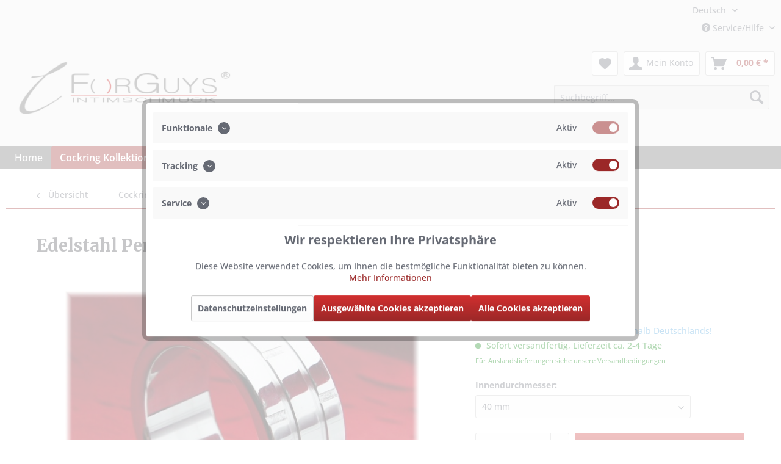

--- FILE ---
content_type: text/html; charset=UTF-8
request_url: https://cockring24.com/edelstahl-eichelring-wall
body_size: 25492
content:
<!DOCTYPE html> <html class="no-js" lang="de" itemscope="itemscope" itemtype="https://schema.org/WebPage"> <head> <script>
window.cmp_block_ignoredomains = ["paypal.com", "paypalobjects.com"];
</script> <meta charset="utf-8"> <meta name="author" content="" /> <meta name="robots" content="index,follow" /> <meta name="revisit-after" content="15 days" /> <meta name="keywords" content="cock rings, cockrings, cock ring, kockring, cockrong, cookring, cookringe, cocring, kokringe, kokring, cokringe, cuckring" /> <meta name="description" content="Cockring Wall als Design Edelstahl Cockring. Edelstahl Penisring in mehreren Größen verfügbar im ForGuys Design Penisring online Shop." /> <meta property="og:type" content="product" /> <meta property="og:site_name" content="ForGuys Intimschmuck" /> <meta property="og:url" content="https://cockring24.com/edelstahl-eichelring-wall" /> <meta property="og:title" content="Edelstahl Penisring Wall" /> <meta property="og:description" content=" Penisring Wall Der Cockring Wall: ein passgenaues Schmuckstück für den ganz besonderen Anspruch. Erleben Sie die neue Hochwertigkeit! Die Markenprodukte von &quot;ForGuys Intimschmuck&quot; überzeugen durch ihre besondere Hochwertigkeit und..." /> <meta property="og:image" content="https://cockring24.com/media/image/dd/0b/65/cockring-wall.jpg" /> <meta name="twitter:card" content="product" /> <meta name="twitter:site" content="ForGuys Intimschmuck" /> <meta name="twitter:title" content="Edelstahl Penisring Wall" /> <meta name="twitter:description" content=" Penisring Wall Der Cockring Wall: ein passgenaues Schmuckstück für den ganz besonderen Anspruch. Erleben Sie die neue Hochwertigkeit! Die Markenprodukte von &quot;ForGuys Intimschmuck&quot; überzeugen durch ihre besondere Hochwertigkeit und..." /> <meta name="twitter:image" content="https://cockring24.com/media/image/dd/0b/65/cockring-wall.jpg" /> <meta property="product:brand" content="-" /> <meta property="product:price" content="23,00" /> <meta property="product:product_link" content="https://cockring24.com/edelstahl-eichelring-wall" /> <meta itemprop="copyrightHolder" content="ForGuys Intimschmuck" /> <meta itemprop="copyrightYear" content="2023" /> <meta itemprop="isFamilyFriendly" content="True" /> <meta itemprop="image" content="https://cockring24.com/media/image/77/8b/23/logo-forguys-2.png" /> <meta name="viewport" content="width=device-width, initial-scale=1.0"> <meta name="mobile-web-app-capable" content="yes"> <meta name="apple-mobile-web-app-title" content="ForGuys Intimschmuck"> <meta name="apple-mobile-web-app-capable" content="yes"> <meta name="apple-mobile-web-app-status-bar-style" content="default"> <link rel="alternate" hreflang="de" href="https://cockring24.com/edelstahl-eichelring-wall" /> <link rel="alternate" hreflang="en" href="https://cockring24.com/en/stainless-steel-eichel-ring-wall" /> <link rel="alternate" hreflang="x-default" href="https://cockring24.com/edelstahl-eichelring-wall" /> <link rel="apple-touch-icon-precomposed" href="https://cockring24.com/media/image/48/34/8e/logo-forguys-apple.png"> <link rel="shortcut icon" href="https://cockring24.com/media/unknown/56/dd/2d/favicon554b5eceb5653.ico"> <meta name="msapplication-navbutton-color" content="#9B2828" /> <meta name="application-name" content="ForGuys Intimschmuck" /> <meta name="msapplication-starturl" content="https://cockring24.com/" /> <meta name="msapplication-window" content="width=1024;height=768" /> <meta name="msapplication-TileImage" content="https://cockring24.com/media/image/df/e4/f5/logo-forguys-windows.png"> <meta name="msapplication-TileColor" content="#9B2828"> <meta name="theme-color" content="#9B2828" /> <link rel="canonical" href="https://cockring24.com/edelstahl-eichelring-wall" /> <title itemprop="name">Cockring Wall | Design Edelstahl Cockring </title> <link href="/web/cache/1764972758_8ff2c0d4bd161517060abb2ac747a2ab.css" media="all" rel="stylesheet" type="text/css" /> <link href="/themes/Frontend/ForGuys/mod/mod.css" media="all" rel="stylesheet" type="text/css"> <script>
var dreiwPiwikEventDataLayer = {
'url': '/Widgets/DreiwPiwikEventSnippet/ajaxGetProductBy'
};
</script> </head> <body class="is--ctl-detail is--act-index is--dwpt is--dwpe is--dwpec" >  <noscript><iframe src="//www.googletagmanager.com/ns.html?id=GTM-M9DLB6" height="0" width="0" style="display:none;visibility:hidden"></iframe></noscript> <script>(function(w,d,s,l,i){w[l]=w[l]||[];w[l].push({'gtm.start':
new Date().getTime(),event:'gtm.js'});var f=d.getElementsByTagName(s)[0],
j=d.createElement(s),dl=l!='dataLayer'?'&l='+l:'';j.async=true;j.src=
'//www.googletagmanager.com/gtm.js?id='+i+dl;f.parentNode.insertBefore(j,f);
})(window,document,'script','dataLayer','GTM-M9DLB6');</script>  <script>
if(navigator.userAgent.match(/Edge/i)){
document.body.className = document.body.className + " is_edge";
console.log("edge");
}
</script> <div class="page-wrap"> <noscript class="noscript-main"> <div class="alert is--warning"> <div class="alert--icon"> <i class="icon--element icon--warning"></i> </div> <div class="alert--content"> Es wurde festgestellt, dass Cookies in Ihrem Browser deaktiviert sind. Um den Shop in vollem Umfang nutzen zu können, empfehlen wir Ihnen, Cookies in Ihrem Browser zu aktiveren. </div> </div> </noscript> <header class="header-main"> <div class="top-bar"> <div class="container top-bar--container block-group"> <nav class="top-bar--navigation block" role="menubar">  <div class="topbar_lang"> <div class="flag de_DE">deutsch</div> <form method="post" action=""> <select id="bibusprachlink" class="lang_select"> <option id="1" value="https://cockring24.com/" selected="selected"> Deutsch </option> <option id="3" value="https://cockring24.com/en/" > Englisch </option> </select> </form> </div>  <div class="navigation--entry entry--compare is--hidden" role="menuitem" aria-haspopup="true" data-drop-down-menu="true">   </div> <div class="navigation--entry entry--service has--drop-down" role="menuitem" aria-haspopup="true" data-drop-down-menu="true"> <i class="icon--service"></i> Service/Hilfe <ul class="service--list is--rounded" role="menu"> <li class="service--entry" role="menuitem"> <a class="service--link" href="javascript:openCookieConsentManager()" title="Cookie-Einstellungen" > Cookie-Einstellungen </a> </li> <li class="service--entry" role="menuitem"> <a class="service--link" href="https://cockring24.com/geschaeftszeiten" title="Geschäftszeiten" > Geschäftszeiten </a> </li> <li class="service--entry" role="menuitem"> <a class="service--link" href="https://cockring24.com/versandinformationen" title="Versandinformationen" > Versandinformationen </a> </li> <li class="service--entry" role="menuitem"> <a class="service--link" href="https://cockring24.com/zahlungsinformationen" title="Zahlungsinformationen" > Zahlungsinformationen </a> </li> <li class="service--entry" role="menuitem"> <a class="service--link" href="https://cockring24.com/kontaktformular" title="Kontakt" target="_self"> Kontakt </a> </li> <li class="service--entry" role="menuitem"> <a class="service--link" href="https://cockring24.com/widerrufsrecht" title="Widerrufsrecht" > Widerrufsrecht </a> </li> <li class="service--entry" role="menuitem"> <a class="service--link" href="https://cockring24.com/datenschutz" title="Datenschutz" > Datenschutz </a> </li> <li class="service--entry" role="menuitem"> <a class="service--link" href="https://cockring24.com/agb" title="AGB" > AGB </a> </li> <li class="service--entry" role="menuitem"> <a class="service--link" href="https://cockring24.com/impressum" title="Impressum" > Impressum </a> </li> </ul> </div> </nav> </div> </div> <div class="container header--navigation"> <div class="logo-main block-group" role="banner"> <div class="logo--shop block"> <a class="logo--link" href="https://cockring24.com/" title="ForGuys Intimschmuck - zur Startseite wechseln"> <picture> <source srcset="https://cockring24.com/media/image/77/8b/23/logo-forguys-2.png" media="(min-width: 78.75em)"> <source srcset="https://cockring24.com/media/image/77/8b/23/logo-forguys-2.png" media="(min-width: 64em)"> <source srcset="https://cockring24.com/media/image/64/ba/b8/logo-forguys-tablet.png" media="(min-width: 48em)"> <img srcset="https://cockring24.com/media/image/1e/ec/b8/logo-forguys-smartphone.png" alt="ForGuys Intimschmuck - zur Startseite wechseln" /> </picture> </a> </div> </div> <div class="headerinfotext"></div> <nav class="shop--navigation block-group"> <ul class="navigation--list block-group" role="menubar"> <li class="navigation--entry entry--menu-left" role="menuitem"> <a class="entry--link entry--trigger btn is--icon-left" href="#offcanvas--left" data-offcanvas="true" data-offCanvasSelector=".sidebar-main" aria-label="Menü"> <i class="icon--menu"></i> Menü </a> </li> <li class="navigation--entry entry--search" role="menuitem" data-search="true" aria-haspopup="true" data-minLength="3"> <a class="btn entry--link entry--trigger" href="#show-hide--search" title="Suche anzeigen / schließen" aria-label="Suche anzeigen / schließen"> <i class="icon--search"></i> <span class="search--display">Suchen</span> </a> <form action="/search" method="get" class="main-search--form"> <input type="search" name="sSearch" aria-label="Suchbegriff..." class="main-search--field" autocomplete="off" autocapitalize="off" placeholder="Suchbegriff..." maxlength="30" /> <button type="submit" class="main-search--button" aria-label="Suchen"> <i class="icon--search"></i> <span class="main-search--text">Suchen</span> </button> <div class="form--ajax-loader">&nbsp;</div> </form> <div class="main-search--results"></div> </li>  <li class="navigation--entry entry--notepad" role="menuitem"> <a href="https://cockring24.com/note" title="Merkzettel" aria-label="Merkzettel" class="btn"> <i class="icon--heart"></i> </a> </li> <li class="navigation--entry entry--account" role="menuitem" data-offcanvas="true" data-offCanvasSelector=".account--dropdown-navigation"> <a href="https://cockring24.com/account" title="Mein Konto" aria-label="Mein Konto" class="btn is--icon-left entry--link account--link"> <i class="icon--account"></i> <span class="account--display"> Mein Konto </span> </a> </li> <li class="navigation--entry entry--cart" role="menuitem"> <a class="btn is--icon-left cart--link" href="https://cockring24.com/checkout/cart" title="Warenkorb" aria-label="Warenkorb"> <span class="cart--display"> Warenkorb </span> <span class="badge is--primary is--minimal cart--quantity is--hidden">0</span> <i class="icon--basket"></i> <span class="cart--amount"> 0,00&nbsp;&euro; * </span> </a> <div class="ajax-loader">&nbsp;</div> </li>  </ul> </nav> <div class="container--ajax-cart" data-collapse-cart="true" data-displayMode="offcanvas"></div> </div> </header> <nav class="navigation-main"> <div class="container" data-menu-scroller="true" data-listSelector=".navigation--list.container" data-viewPortSelector=".navigation--list-wrapper"> <div class="navigation--list-wrapper"> <ul class="navigation--list container" role="menubar" itemscope="itemscope" itemtype="https://schema.org/SiteNavigationElement"> <li class="navigation--entry is--home" role="menuitem"><a class="navigation--link is--first" href="https://cockring24.com/" title="Home" aria-label="Home" itemprop="url"><span itemprop="name">Home</span></a></li><li class="navigation--entry is--active" role="menuitem"><a class="navigation--link is--active" href="https://cockring24.com/kollektion-cockringe-edelstahl/" title="Cockring Kollektion" aria-label="Cockring Kollektion" itemprop="url"><span itemprop="name">Cockring Kollektion</span></a></li><li class="navigation--entry" role="menuitem"><a class="navigation--link" href="https://cockring24.com/cockringe/" title="Premium Serie" aria-label="Premium Serie" itemprop="url"><span itemprop="name">Premium Serie</span></a></li><li class="navigation--entry" role="menuitem"><a class="navigation--link" href="https://cockring24.com/ballstretcher-kollektion-hodenstretcher-edelstahl/" title="Ballstretcher Kollektion" aria-label="Ballstretcher Kollektion" itemprop="url"><span itemprop="name">Ballstretcher Kollektion</span></a></li><li class="navigation--entry" role="menuitem"><a class="navigation--link" href="https://cockring24.com/plugs/" title="Plugs " aria-label="Plugs " itemprop="url"><span itemprop="name">Plugs </span></a></li><li class="navigation--entry" role="menuitem"><a class="navigation--link" href="https://cockring24.com/ring-der-o/" title="Ring der O" aria-label="Ring der O" itemprop="url"><span itemprop="name">Ring der O</span></a></li><li class="navigation--entry" role="menuitem"><a class="navigation--link" href="https://cockring24.com/piercing/" title="Piercings" aria-label="Piercings" itemprop="url"><span itemprop="name">Piercings</span></a></li><li class="navigation--entry" role="menuitem"><a class="navigation--link" href="https://cockring24.com/armbaender/" title="Armbänder" aria-label="Armbänder" itemprop="url"><span itemprop="name">Armbänder</span></a></li> </ul> </div> <div class="advanced-menu" data-advanced-menu="true" data-hoverDelay=""> <div class="menu--container"> <div class="button-container"> <a href="https://cockring24.com/kollektion-cockringe-edelstahl/" class="button--category" aria-label="Zur Kategorie Cockring Kollektion" title="Zur Kategorie Cockring Kollektion"> <i class="icon--arrow-right"></i> Zur Kategorie Cockring Kollektion </a> <span class="button--close"> <i class="icon--cross"></i> </span> </div> <div class="content--wrapper has--content"> <ul class="menu--list menu--level-0 columns--4" style="width: 100%;"> <li class="menu--list-item item--level-0" style="width: 100%"> <a href="https://cockring24.com/penisring-design-ring-edelstahl/" class="menu--list-item-link" aria-label="ForGuys Design Cockringe" title="ForGuys Design Cockringe">ForGuys Design Cockringe</a> </li> <li class="menu--list-item item--level-0" style="width: 100%"> <a href="https://cockring24.com/penisring-cockring-edelstahl/" class="menu--list-item-link" aria-label="Cock-Ringe" title="Cock-Ringe">Cock-Ringe</a> </li> <li class="menu--list-item item--level-0" style="width: 100%"> <a href="https://cockring24.com/erektionsring-scharnier-penismanschette/" class="menu--list-item-link" aria-label="mit Scharnier" title="mit Scharnier">mit Scharnier</a> </li> <li class="menu--list-item item--level-0" style="width: 100%"> <a href="https://cockring24.com/cock-ring-kollektion-kugel/" class="menu--list-item-link" aria-label="mit Kugel" title="mit Kugel">mit Kugel</a> </li> <li class="menu--list-item item--level-0" style="width: 100%"> <a href="https://cockring24.com/cock-ring-kollektion-blind-hole/" class="menu--list-item-link" aria-label="Blind Hole" title="Blind Hole">Blind Hole</a> </li> <li class="menu--list-item item--level-0" style="width: 100%"> <a href="https://cockring24.com/tripple-penisring/" class="menu--list-item-link" aria-label="Triple" title="Triple">Triple</a> </li> <li class="menu--list-item item--level-0" style="width: 100%"> <a href="https://cockring24.com/donut-penisring/" class="menu--list-item-link" aria-label="Donut" title="Donut">Donut</a> </li> <li class="menu--list-item item--level-0" style="width: 100%"> <a href="https://cockring24.com/teardrop-cockring/" class="menu--list-item-link" aria-label="Teardrop" title="Teardrop">Teardrop</a> </li> <li class="menu--list-item item--level-0" style="width: 100%"> <a href="https://cockring24.com/intimschmuck-eichelring-edelstahl/" class="menu--list-item-link" aria-label="Eichelringe" title="Eichelringe">Eichelringe</a> </li> <li class="menu--list-item item--level-0" style="width: 100%"> <a href="https://cockring24.com/penisring/" class="menu--list-item-link" aria-label="C-Ring" title="C-Ring">C-Ring</a> </li> </ul> </div> </div> <div class="menu--container"> <div class="button-container"> <a href="https://cockring24.com/cockringe/" class="button--category" aria-label="Zur Kategorie Premium Serie" title="Zur Kategorie Premium Serie"> <i class="icon--arrow-right"></i> Zur Kategorie Premium Serie </a> <span class="button--close"> <i class="icon--cross"></i> </span> </div> <div class="content--wrapper has--content"> <ul class="menu--list menu--level-0 columns--4" style="width: 100%;"> <li class="menu--list-item item--level-0" style="width: 100%"> <a href="https://cockring24.com/cockring-premium/" class="menu--list-item-link" aria-label="ForGuys Cockringe Premium" title="ForGuys Cockringe Premium">ForGuys Cockringe Premium</a> </li> <li class="menu--list-item item--level-0" style="width: 100%"> <a href="https://cockring24.com/ballstretcher-premium/" class="menu--list-item-link" aria-label="ForGuys Ballstretcher Premium" title="ForGuys Ballstretcher Premium">ForGuys Ballstretcher Premium</a> </li> </ul> </div> </div> <div class="menu--container"> <div class="button-container"> <a href="https://cockring24.com/ballstretcher-kollektion-hodenstretcher-edelstahl/" class="button--category" aria-label="Zur Kategorie Ballstretcher Kollektion" title="Zur Kategorie Ballstretcher Kollektion"> <i class="icon--arrow-right"></i> Zur Kategorie Ballstretcher Kollektion </a> <span class="button--close"> <i class="icon--cross"></i> </span> </div> <div class="content--wrapper has--content"> <ul class="menu--list menu--level-0 columns--4" style="width: 100%;"> <li class="menu--list-item item--level-0" style="width: 100%"> <a href="https://cockring24.com/ball-stretcher-premium-kollektion/" class="menu--list-item-link" aria-label="Ball-Stretcher" title="Ball-Stretcher">Ball-Stretcher</a> </li> <li class="menu--list-item item--level-0" style="width: 100%"> <a href="https://cockring24.com/ball-stretcher-oval/" class="menu--list-item-link" aria-label="Ball-Stretcher Oval" title="Ball-Stretcher Oval">Ball-Stretcher Oval</a> </li> <li class="menu--list-item item--level-0" style="width: 100%"> <a href="https://cockring24.com/ball-stretcher-scharnier/" class="menu--list-item-link" aria-label="Ball-Stretcher mit Scharnier" title="Ball-Stretcher mit Scharnier">Ball-Stretcher mit Scharnier</a> </li> </ul> </div> </div> <div class="menu--container"> <div class="button-container"> <a href="https://cockring24.com/plugs/" class="button--category" aria-label="Zur Kategorie Plugs " title="Zur Kategorie Plugs "> <i class="icon--arrow-right"></i> Zur Kategorie Plugs </a> <span class="button--close"> <i class="icon--cross"></i> </span> </div> </div> <div class="menu--container"> <div class="button-container"> <a href="https://cockring24.com/ring-der-o/" class="button--category" aria-label="Zur Kategorie Ring der O" title="Zur Kategorie Ring der O"> <i class="icon--arrow-right"></i> Zur Kategorie Ring der O </a> <span class="button--close"> <i class="icon--cross"></i> </span> </div> </div> <div class="menu--container"> <div class="button-container"> <a href="https://cockring24.com/piercing/" class="button--category" aria-label="Zur Kategorie Piercings" title="Zur Kategorie Piercings"> <i class="icon--arrow-right"></i> Zur Kategorie Piercings </a> <span class="button--close"> <i class="icon--cross"></i> </span> </div> </div> <div class="menu--container"> <div class="button-container"> <a href="https://cockring24.com/armbaender/" class="button--category" aria-label="Zur Kategorie Armbänder" title="Zur Kategorie Armbänder"> <i class="icon--arrow-right"></i> Zur Kategorie Armbänder </a> <span class="button--close"> <i class="icon--cross"></i> </span> </div> </div> </div> </div> </nav> <section class="content-main container block-group"> <nav class="content--breadcrumb block"> <a class="breadcrumb--button breadcrumb--link" href="https://cockring24.com/penisring-cockring-edelstahl/" title="Übersicht"> <i class="icon--arrow-left"></i> <span class="breadcrumb--title">Übersicht</span> </a> <ul class="breadcrumb--list" role="menu" itemscope itemtype="https://schema.org/BreadcrumbList"> <li role="menuitem" class="breadcrumb--entry" itemprop="itemListElement" itemscope itemtype="https://schema.org/ListItem"> <a class="breadcrumb--link" href="https://cockring24.com/kollektion-cockringe-edelstahl/" title="Cockring Kollektion" itemprop="item"> <link itemprop="url" href="https://cockring24.com/kollektion-cockringe-edelstahl/" /> <span class="breadcrumb--title" itemprop="name">Cockring Kollektion</span> </a> <meta itemprop="position" content="0" /> </li> <li role="none" class="breadcrumb--separator"> <i class="icon--arrow-right"></i> </li> <li role="menuitem" class="breadcrumb--entry is--active" itemprop="itemListElement" itemscope itemtype="https://schema.org/ListItem"> <a class="breadcrumb--link" href="https://cockring24.com/penisring-cockring-edelstahl/" title="Cock-Ringe" itemprop="item"> <link itemprop="url" href="https://cockring24.com/penisring-cockring-edelstahl/" /> <span class="breadcrumb--title" itemprop="name">Cock-Ringe</span> </a> <meta itemprop="position" content="1" /> </li> </ul> </nav> <nav class="product--navigation"> <a href="#" class="navigation--link link--prev"> <div class="link--prev-button"> <span class="link--prev-inner">Zurück</span> </div> <div class="image--wrapper"> <div class="image--container"></div> </div> </a> <a href="#" class="navigation--link link--next"> <div class="link--next-button"> <span class="link--next-inner">Vor</span> </div> <div class="image--wrapper"> <div class="image--container"></div> </div> </a> </nav> <div class="content-main--inner"> <aside class="sidebar-main off-canvas"> <div class="navigation--smartphone"> <ul class="navigation--list "> <li class="navigation--entry entry--close-off-canvas"> <a href="#close-categories-menu" title="Menü schließen" class="navigation--link"> Menü schließen <i class="icon--arrow-right"></i> </a> </li> </ul> <div class="mobile--switches">  <div class="topbar_lang"> <div class="flag de_DE">deutsch</div> <form method="post" action=""> <select id="bibusprachlink" class="lang_select"> <option id="1" value="https://cockring24.com/" selected="selected"> Deutsch </option> <option id="3" value="https://cockring24.com/en/" > Englisch </option> </select> </form> </div>  </div> </div> <div class="sidebar--categories-wrapper" data-subcategory-nav="true" data-mainCategoryId="3" data-categoryId="58" data-fetchUrl="/widgets/listing/getCategory/categoryId/58"> <div class="categories--headline navigation--headline"> Kategorien </div> <div class="sidebar--categories-navigation"> <ul class="sidebar--navigation categories--navigation navigation--list is--drop-down is--level0 is--rounded" role="menu"> <li class="navigation--entry is--active has--sub-categories has--sub-children" role="menuitem"> <a class="navigation--link is--active has--sub-categories link--go-forward" href="https://cockring24.com/kollektion-cockringe-edelstahl/" data-categoryId="5" data-fetchUrl="/widgets/listing/getCategory/categoryId/5" title="Cockring Kollektion" > Cockring Kollektion <span class="is--icon-right"> <i class="icon--arrow-right"></i> </span> </a> <ul class="sidebar--navigation categories--navigation navigation--list is--level1 is--rounded" role="menu"> <li class="navigation--entry" role="menuitem"> <a class="navigation--link" href="https://cockring24.com/penisring-design-ring-edelstahl/" data-categoryId="7" data-fetchUrl="/widgets/listing/getCategory/categoryId/7" title="ForGuys Design Cockringe" > ForGuys Design Cockringe </a> </li> <li class="navigation--entry is--active" role="menuitem"> <a class="navigation--link is--active" href="https://cockring24.com/penisring-cockring-edelstahl/" data-categoryId="58" data-fetchUrl="/widgets/listing/getCategory/categoryId/58" title="Cock-Ringe" > Cock-Ringe </a> </li> <li class="navigation--entry" role="menuitem"> <a class="navigation--link" href="https://cockring24.com/erektionsring-scharnier-penismanschette/" data-categoryId="8" data-fetchUrl="/widgets/listing/getCategory/categoryId/8" title="mit Scharnier" > mit Scharnier </a> </li> <li class="navigation--entry" role="menuitem"> <a class="navigation--link" href="https://cockring24.com/cock-ring-kollektion-kugel/" data-categoryId="9" data-fetchUrl="/widgets/listing/getCategory/categoryId/9" title="mit Kugel" > mit Kugel </a> </li> <li class="navigation--entry" role="menuitem"> <a class="navigation--link" href="https://cockring24.com/cock-ring-kollektion-blind-hole/" data-categoryId="10" data-fetchUrl="/widgets/listing/getCategory/categoryId/10" title="Blind Hole" > Blind Hole </a> </li> <li class="navigation--entry" role="menuitem"> <a class="navigation--link" href="https://cockring24.com/tripple-penisring/" data-categoryId="11" data-fetchUrl="/widgets/listing/getCategory/categoryId/11" title="Triple" > Triple </a> </li> <li class="navigation--entry" role="menuitem"> <a class="navigation--link" href="https://cockring24.com/donut-penisring/" data-categoryId="12" data-fetchUrl="/widgets/listing/getCategory/categoryId/12" title="Donut" > Donut </a> </li> <li class="navigation--entry" role="menuitem"> <a class="navigation--link" href="https://cockring24.com/teardrop-cockring/" data-categoryId="13" data-fetchUrl="/widgets/listing/getCategory/categoryId/13" title="Teardrop" > Teardrop </a> </li> <li class="navigation--entry" role="menuitem"> <a class="navigation--link" href="https://cockring24.com/intimschmuck-eichelring-edelstahl/" data-categoryId="52" data-fetchUrl="/widgets/listing/getCategory/categoryId/52" title="Eichelringe" > Eichelringe </a> </li> <li class="navigation--entry" role="menuitem"> <a class="navigation--link" href="https://cockring24.com/penisring/" data-categoryId="15" data-fetchUrl="/widgets/listing/getCategory/categoryId/15" title="C-Ring" > C-Ring </a> </li> </ul> </li> <li class="navigation--entry has--sub-children" role="menuitem"> <a class="navigation--link link--go-forward" href="https://cockring24.com/cockringe/" data-categoryId="19" data-fetchUrl="/widgets/listing/getCategory/categoryId/19" title="Premium Serie" > Premium Serie <span class="is--icon-right"> <i class="icon--arrow-right"></i> </span> </a> </li> <li class="navigation--entry has--sub-children" role="menuitem"> <a class="navigation--link link--go-forward" href="https://cockring24.com/ballstretcher-kollektion-hodenstretcher-edelstahl/" data-categoryId="18" data-fetchUrl="/widgets/listing/getCategory/categoryId/18" title="Ballstretcher Kollektion" > Ballstretcher Kollektion <span class="is--icon-right"> <i class="icon--arrow-right"></i> </span> </a> </li> <li class="navigation--entry" role="menuitem"> <a class="navigation--link" href="https://cockring24.com/plugs/" data-categoryId="20" data-fetchUrl="/widgets/listing/getCategory/categoryId/20" title="Plugs " > Plugs </a> </li> <li class="navigation--entry" role="menuitem"> <a class="navigation--link" href="https://cockring24.com/ring-der-o/" data-categoryId="21" data-fetchUrl="/widgets/listing/getCategory/categoryId/21" title="Ring der O" > Ring der O </a> </li> <li class="navigation--entry" role="menuitem"> <a class="navigation--link" href="https://cockring24.com/piercing/" data-categoryId="23" data-fetchUrl="/widgets/listing/getCategory/categoryId/23" title="Piercings" > Piercings </a> </li> <li class="navigation--entry" role="menuitem"> <a class="navigation--link" href="https://cockring24.com/armbaender/" data-categoryId="67" data-fetchUrl="/widgets/listing/getCategory/categoryId/67" title="Armbänder" > Armbänder </a> </li> </ul> </div> <div class="shop-sites--container is--rounded"> <div class="shop-sites--headline navigation--headline"> Informationen </div> <ul class="shop-sites--navigation sidebar--navigation navigation--list is--drop-down is--level0" role="menu"> <li class="navigation--entry" role="menuitem"> <a class="navigation--link" href="javascript:openCookieConsentManager()" title="Cookie-Einstellungen" data-categoryId="62" data-fetchUrl="/widgets/listing/getCustomPage/pageId/62" > Cookie-Einstellungen </a> </li> <li class="navigation--entry" role="menuitem"> <a class="navigation--link" href="https://cockring24.com/geschaeftszeiten" title="Geschäftszeiten" data-categoryId="9" data-fetchUrl="/widgets/listing/getCustomPage/pageId/9" > Geschäftszeiten </a> </li> <li class="navigation--entry" role="menuitem"> <a class="navigation--link" href="https://cockring24.com/versandinformationen" title="Versandinformationen" data-categoryId="60" data-fetchUrl="/widgets/listing/getCustomPage/pageId/60" > Versandinformationen </a> </li> <li class="navigation--entry" role="menuitem"> <a class="navigation--link" href="https://cockring24.com/zahlungsinformationen" title="Zahlungsinformationen" data-categoryId="61" data-fetchUrl="/widgets/listing/getCustomPage/pageId/61" > Zahlungsinformationen </a> </li> <li class="navigation--entry" role="menuitem"> <a class="navigation--link" href="https://cockring24.com/kontaktformular" title="Kontakt" data-categoryId="1" data-fetchUrl="/widgets/listing/getCustomPage/pageId/1" target="_self"> Kontakt </a> </li> <li class="navigation--entry" role="menuitem"> <a class="navigation--link" href="https://cockring24.com/widerrufsrecht" title="Widerrufsrecht" data-categoryId="8" data-fetchUrl="/widgets/listing/getCustomPage/pageId/8" > Widerrufsrecht </a> </li> <li class="navigation--entry" role="menuitem"> <a class="navigation--link" href="https://cockring24.com/datenschutz" title="Datenschutz" data-categoryId="7" data-fetchUrl="/widgets/listing/getCustomPage/pageId/7" > Datenschutz </a> </li> <li class="navigation--entry" role="menuitem"> <a class="navigation--link" href="https://cockring24.com/agb" title="AGB" data-categoryId="4" data-fetchUrl="/widgets/listing/getCustomPage/pageId/4" > AGB </a> </li> <li class="navigation--entry" role="menuitem"> <a class="navigation--link" href="https://cockring24.com/impressum" title="Impressum" data-categoryId="3" data-fetchUrl="/widgets/listing/getCustomPage/pageId/3" > Impressum </a> </li> </ul> </div> </div> </aside> <div class="content--wrapper"> <div class="content product--details" itemscope itemtype="https://schema.org/Product" data-product-navigation="/widgets/listing/productNavigation" data-category-id="58" data-main-ordernumber="PD-01113" data-ajax-wishlist="true" data-compare-ajax="true" data-ajax-variants-container="true"> <header class="product--header"> <div class="product--info"> <h1 class="product--title" itemprop="name"> Edelstahl Penisring Wall </h1> </div> </header> <div class="product--detail-upper block-group"> <div class="product--image-container image-slider" data-image-slider="true" data-image-gallery="true" data-maxZoom="0" data-thumbnails=".image--thumbnails" > <div class="image-slider--container no--thumbnails"> <div class="image-slider--slide"> <div class="image--box image-slider--item"> <span class="image--element" data-img-large="https://cockring24.com/media/image/27/c0/92/cockring-wall_1280x1280.jpg" data-img-small="https://cockring24.com/media/image/9e/9e/9e/cockring-wall_200x200.jpg" data-img-original="https://cockring24.com/media/image/dd/0b/65/cockring-wall.jpg" data-alt="Cockring mit Mauerwerk Muster"> <span class="image--media"> <img srcset="https://cockring24.com/media/image/89/64/1b/cockring-wall_600x600.jpg, https://cockring24.com/media/image/88/e5/30/cockring-wall_600x600@2x.jpg 2x" src="https://cockring24.com/media/image/89/64/1b/cockring-wall_600x600.jpg" alt="Cockring mit Mauerwerk Muster" itemprop="image" /> </span> </span> </div> </div> </div> </div> <div class="product--buybox block"> <div class="is--hidden" itemprop="brand" itemtype="https://schema.org/Brand" itemscope> <meta itemprop="name" content="-" /> </div> <span itemprop="manufacturer" content="-"></span> <meta itemprop="weight" content="0.132 kg"/> <div itemprop="offers" itemscope itemtype="https://schema.org/Offer" class="buybox--inner"> <meta itemprop="priceCurrency" content="EUR"/> <span itemprop="priceSpecification" itemscope itemtype="https://schema.org/PriceSpecification"> <meta itemprop="valueAddedTaxIncluded" content="true"/> </span> <meta itemprop="url" content="https://cockring24.com/edelstahl-eichelring-wall"/> <div class="product--price price--default"> <span class="price--content content--default"> <meta itemprop="price" content="23.00"> 23,00&nbsp;&euro; * </span> </div> <p class="product--tax" data-content="" data-modalbox="true" data-targetSelector="a" data-mode="ajax"> inkl. MwSt. <a title="Versandkosten" href="https://cockring24.com/versandinformationen" style="text-decoration:underline">zzgl. Versandkosten</a> </p> <div class="product--delivery"> <p class="delivery--information"> <span class="delivery--text delivery--text-shipping-free"> <i class="delivery--status-icon delivery--status-shipping-free"></i> Versandkostenfreie Lieferung innerhalb Deutschlands! </span> </p> <link itemprop="availability" href="https://schema.org/InStock" /> <p class="delivery--information"> <span class="delivery--text delivery--text-available"> <i class="delivery--status-icon delivery--status-available"></i> <span>Sofort versandfertig, Lieferzeit ca. 2-4 Tage</span></br><small>Für Auslandslieferungen siehe unsere Versandbedingungen</small> </span> </p> </div> <span itemprop="sku" content="PD-01113"></span> <span itemprop="url" content="https://cockring24.com/edelstahl-eichelring-wall?number=PD-01113"></span> <span itemprop="availability" href="http://schema.org/InStock"></span> <div class="product--configurator"> <form method="post" action="https://cockring24.com/edelstahl-eichelring-wall" class="configurator--form upprice--form"> <p class="configurator--label">Innendurchmesser:</p> <div class="select-field"> <select name="group[5]" data-ajax-select-variants="true"> <option selected="selected" value="1"> 40 mm </option> <option value="2"> 45 mm </option> <option value="3"> 50 mm </option> <option value="4"> 55 mm </option> </select> </div> <noscript> <input name="recalc" type="submit" value="Auswählen" /> </noscript> </form> </div> <form name="sAddToBasket" method="post" action="https://cockring24.com/checkout/addArticle" class="buybox--form" data-add-article="true" data-eventName="submit" data-showModal="false" data-addArticleUrl="https://cockring24.com/checkout/ajaxAddArticleCart"> <input type="hidden" name="sActionIdentifier" value=""/> <input type="hidden" name="sAddAccessories" id="sAddAccessories" value=""/> <input type="hidden" name="sAdd" value="PD-01113"/> <div class="buybox--button-container block-group"> <div class="buybox--quantity block"> <div class="select-field"> <select id="sQuantity" name="sQuantity" class="quantity--select"> <option value="1">1</option> <option value="2">2</option> </select> </div> </div> <button class="buybox--button block btn is--primary is--icon-right is--center is--large" name="In den Warenkorb"> <span class="buy-btn--cart-add">In den</span> <span class="buy-btn--cart-text">Warenkorb</span> <i class="icon--arrow-right"></i> </button> <div class="paypal-unified-ec--outer-button-container"> <div class="paypal-unified-ec--button-container right" data-paypalUnifiedEcButton="true" data-clientId="AYiIFXloVf7OEFcVeCv883dLseU-FmOcoC0z8MLGIMYRSPraXTr1tRTgzG-CHwSNw5Tfw-Y69AbRf-k0" data-currency="EUR" data-paypalIntent="CAPTURE" data-createOrderUrl="https://cockring24.com/widgets/PaypalUnifiedV2ExpressCheckout/createOrder" data-onApproveUrl="https://cockring24.com/widgets/PaypalUnifiedV2ExpressCheckout/onApprove" data-confirmUrl="https://cockring24.com/checkout/confirm" data-color="gold" data-shape="rect" data-size="responsive" data-label="checkout" data-layout="vertical" data-locale="de_DE" data-productNumber="PD-01113" data-buyProductDirectly="true" data-riskManagementMatchedProducts='' data-esdProducts='' data-communicationErrorMessage="Während der Kommunikation mit dem Zahlungsanbieter ist ein Fehler aufgetreten, bitte versuchen Sie es später erneut." data-communicationErrorTitle="Es ist ein Fehler aufgetreten" data-riskManagementErrorTitle="Fehlermeldung:" data-riskManagementErrorMessage="Die gewählte Zahlungsart kann mit Ihrem aktuellen Warenkorb nicht genutzt werden. Diese Entscheidung basiert auf einem automatisierten Datenverarbeitungsverfahren." data-showPayLater=1 data-isListing= > </div> </div> </div> </form> <nav class="product--actions"> <form action="https://cockring24.com/compare/add_article/articleID/18" method="post" class="action--form"> <button type="submit" data-product-compare-add="true" title="Vergleichen" class="action--link action--compare"> <i class="icon--compare"></i> Vergleichen </button> </form> <form action="https://cockring24.com/note/add/ordernumber/PD-01113" method="post" class="action--form"> <button type="submit" class="action--link link--notepad" title="Auf den Merkzettel" data-ajaxUrl="https://cockring24.com/note/ajaxAdd/ordernumber/PD-01113" data-text="Gemerkt"> <i class="icon--heart"></i> <span class="action--text">Merken</span> </button> </form> </nav> </div> <ul class="product--base-info list--unstyled"> <li class="base-info--entry entry--sku"> <strong class="entry--label"> Artikel-Nr.: </strong> <meta itemprop="productID" content="93"/> <span class="entry--content" itemprop="sku"> PD-01113 </span> </li> <li class="base-info--entry entry-attribute"> <strong class="entry--label"> Breite: </strong> <span class="entry--content"> 25mm </span> </li> <li class="base-info--entry entry-attribute"> <strong class="entry--label"> Gewicht: </strong> <span class="entry--content"> 132g </span> </li> <li class="base-info--entry entry-attribute"> <strong class="entry--label"> Innen-Ø: </strong> <span class="entry--content"> 40mm </span> </li> <li class="base-info--entry entry-attribute"> <strong class="entry--label"> Außen-Ø: </strong> <span class="entry--content"> 50mm </span> </li> </ul> </div> </div> <div class="tab-menu--product"> <div class="tab--navigation"> <a href="#" class="tab--link" title="Beschreibung" data-tabName="description">Beschreibung</a> </div> <div class="tab--container-list"> <div class="tab--container"> <div class="tab--header"> <a href="#" class="tab--title" title="Beschreibung">Beschreibung</a> </div> <div class="tab--preview"> Penisring Wall Der Cockring Wall: ein passgenaues Schmuckstück für den ganz besonderen...<a href="#" class="tab--link" title=" mehr"> mehr</a> </div> <div class="tab--content"> <div class="buttons--off-canvas"> <a href="#" title="Menü schließen" class="close--off-canvas"> <i class="icon--arrow-left"></i> Menü schließen </a> </div> <div class="content--description"> <div class="content--title"> Produktinformationen "Edelstahl Penisring Wall" </div> <div class="product--description" itemprop="description"> <h2>Penisring Wall</h2> <p>Der Cockring Wall: ein passgenaues Schmuckstück für den ganz besonderen Anspruch.</p> <h3>Erleben Sie die neue Hochwertigkeit!</h3> <div>Die Markenprodukte von "ForGuys Intimschmuck" überzeugen durch ihre besondere Hochwertigkeit und passgenaue Verarbeitung. Ein besonderes Stück der Designercockrings ist der Cockring Wall, der mit seiner außergewöhnlichen Oberfläche in Mauerwerkmuster überzeugt. Die sorgfältige Verarbeitung macht den Ring zu einem wahren Schmuckstück, das Sie begeistern wird.</div> <h3>Sorgsam hergestellt aus speziellem Edelstahl</h3> <div>Damit der Cockring Wall nicht nur durch sein besonderes Design überzeugt, ist er aus hochwertigem Edelstahl gefertigt. Der reine Edelstahl ist besonders verträglich und angenehm für Ihre Haut und besonders für Produkte wie Cockrings geeignet. Die Ringe sind keine Massenware und unterscheiden sich in Verarbeitung und Qualität deutlich von herkömmlichen Produkten. Ein Unterschied, der Ihnen auffallen wird.</div> <h3>Auch für Allergiker ideal geeignet</h3> <div>Besonders praktisch ist der Cockring Wall auch für Allergiker. Durch den speziellen Edelstahl müssen Sie keine Bedenken vor allergischen Reaktionen haben und können den Ring getrost tragen. Damit der Ring auch angenehm sitzt, sind die Kanten innen und außen abgerundet.</div> <h3>Der Cockring Wall: passgenau wählbar</h3> <div>Damit der Ring Ihnen auch optimal passt, ist er in vier unterschiedlichen Größen erhältlich.</div> <p>Die Maße zwischen denen Sie wählen können sind:</p> <div><strong>Innendurchmesser&nbsp;</strong>x Außendurchmesser x Breite</div> <div>&nbsp;</div> <ul> <li><strong>40&nbsp;</strong>x 50 x 25</li> <li><strong>45&nbsp;</strong>x 55 x 25</li> <li><strong>50&nbsp;</strong>x 60 x 25</li> <li><strong>55&nbsp;</strong>x 65 x 25</li> </ul> </div> <div class="product--properties panel has--border"> <table class="product--properties-table"> <tr class="product--properties-row"> <td class="product--properties-label is--bold">Material:</td> <td class="product--properties-value">sehr hochwertiger polierter Edelstahl</td> </tr> <tr class="product--properties-row"> <td class="product--properties-label is--bold">Extras:</td> <td class="product--properties-value">mit Mauerwerk Muster</td> </tr> <tr class="product--properties-row"> <td class="product--properties-label is--bold">Größe:</td> <td class="product--properties-value">normal</td> </tr> </table> </div> <div class="content--title"> Weiterführende Links zu "Edelstahl Penisring Wall" </div> <ul class="content--list list--unstyled"> <li class="list--entry"> <a href="https://cockring24.com/anfrage-formular?sInquiry=detail&sOrdernumber=PD-01113" rel="nofollow" class="content--link link--contact" title="Fragen zum Artikel?"> <i class="icon--arrow-right"></i> Fragen zum Artikel? </a> </li> <li class="list--entry"> <a href="https://cockring24.com/listing/manufacturer/sSupplier/2" target="_parent" class="content--link link--supplier" title="Weitere Artikel von -"> <i class="icon--arrow-right"></i> Weitere Artikel von - </a> </li> </ul> </div> </div> </div> </div> </div> <div class="tab-menu--cross-selling"> <div class="tab--navigation"> <a href="#content--similar-products" title="Ähnliche Artikel" class="tab--link">Ähnliche Artikel</a> <a href="#content--also-bought" title="Kunden kauften auch" class="tab--link">Kunden kauften auch</a> <a href="#content--customer-viewed" title="Kunden haben sich ebenfalls angesehen" class="tab--link">Kunden haben sich ebenfalls angesehen</a> </div> <div class="tab--container-list"> <div class="tab--container" data-tab-id="similar"> <div class="tab--header"> <a href="#" class="tab--title" title="Ähnliche Artikel">Ähnliche Artikel</a> </div> <div class="tab--content content--similar"> <div class="similar--content"> <div class="product-slider " data-initOnEvent="onShowContent-similar" data-product-slider="true"> <div class="product-slider--container"> <div class="product-slider--item"> <div class="product--box box--slider" data-page-index="" data-ordernumber="PD-01114" data-category-id="58"> <div class="box--content is--rounded"> <div class="product--badges"> </div> <div class="product--info"> <a href="https://cockring24.com/oval-edestahl-eichelring-holes" title="Oval Edelstahl Cockring Holes" class="product--image" > <span class="image--element"> <span class="image--media"> <img srcset="https://cockring24.com/media/image/dc/5f/d7/cockring-oval-holes_200x200.jpg, https://cockring24.com/media/image/73/47/28/cockring-oval-holes_200x200@2x.jpg 2x" alt="Cockring oval holes" data-extension="jpg" title="Cockring oval holes" /> </span> </span> </a> <a href="https://cockring24.com/oval-edestahl-eichelring-holes" class="product--title" title="Oval Edelstahl Cockring Holes"> Oval Edelstahl Cockring Holes </a> <div class="product--price-info"> <div class="price--unit" title="Inhalt"> </div> <div class="product--price"> <span class="price--default is--nowrap"> ab 28,86&nbsp;&euro; * </span> </div> </div> </div> </div> </div> </div> <div class="product-slider--item"> <div class="product--box box--slider" data-page-index="" data-ordernumber="PD-01120.1" data-category-id="58"> <div class="box--content is--rounded"> <div class="product--badges"> </div> <div class="product--info"> <a href="https://cockring24.com/edelstahl-eichelring-teilbar" title="Edelstahl C-Ring teilbar" class="product--image" > <span class="image--element"> <span class="image--media"> <img srcset="https://cockring24.com/media/image/3a/aa/17/cockring-teilbar_200x200.jpg, https://cockring24.com/media/image/42/cc/7f/cockring-teilbar_200x200@2x.jpg 2x" alt="Teilbarer Eichelring" data-extension="jpg" title="Teilbarer Eichelring" /> </span> </span> </a> <a href="https://cockring24.com/edelstahl-eichelring-teilbar" class="product--title" title="Edelstahl C-Ring teilbar"> Edelstahl C-Ring teilbar </a> <div class="product--price-info"> <div class="price--unit" title="Inhalt"> </div> <div class="product--price"> <span class="price--default is--nowrap"> ab 54,00&nbsp;&euro; * </span> </div> </div> </div> </div> </div> </div> <div class="product-slider--item"> <div class="product--box box--slider" data-page-index="" data-ordernumber="PD-01102" data-category-id="58"> <div class="box--content is--rounded"> <div class="product--badges"> </div> <div class="product--info"> <a href="https://cockring24.com/edelstahl-penisring-trio" title="Edelstahl Penisring Trio" class="product--image" > <span class="image--element"> <span class="image--media"> <img srcset="https://cockring24.com/media/image/25/85/21/cockring-trio_200x200.jpg, https://cockring24.com/media/image/5c/e3/66/cockring-trio_200x200@2x.jpg 2x" alt="Eichelring Trio" data-extension="jpg" title="Eichelring Trio" /> </span> </span> </a> <a href="https://cockring24.com/edelstahl-penisring-trio" class="product--title" title="Edelstahl Penisring Trio"> Edelstahl Penisring Trio </a> <div class="product--price-info"> <div class="price--unit" title="Inhalt"> </div> <div class="product--price"> <span class="price--default is--nowrap"> ab 46,00&nbsp;&euro; * </span> </div> </div> </div> </div> </div> </div> </div> </div> </div> </div> </div> <div class="tab--container" data-tab-id="alsobought"> <div class="tab--header"> <a href="#" class="tab--title" title="Kunden kauften auch">Kunden kauften auch</a> </div> <div class="tab--content content--also-bought"> <div class="bought--content"> <div class="product-slider " data-initOnEvent="onShowContent-alsobought" data-product-slider="true"> <div class="product-slider--container"> <div class="product-slider--item"> <div class="product--box box--slider" data-page-index="" data-ordernumber="PD-01010" data-category-id="58"> <div class="box--content is--rounded"> <div class="product--badges"> </div> <div class="product--info"> <a href="https://cockring24.com/edelstahl-eichelring-small" title="Edelstahl Cockring Small" class="product--image" > <span class="image--element"> <span class="image--media"> <img srcset="https://cockring24.com/media/image/b2/2c/0c/cockring-small_200x200.jpg, https://cockring24.com/media/image/46/5a/c1/cockring-small_200x200@2x.jpg 2x" alt="Small Eichelring" data-extension="jpg" title="Small Eichelring" /> </span> </span> </a> <a href="https://cockring24.com/edelstahl-eichelring-small" class="product--title" title="Edelstahl Cockring Small"> Edelstahl Cockring Small </a> <div class="product--price-info"> <div class="price--unit" title="Inhalt"> </div> <div class="product--price"> <span class="price--default is--nowrap"> ab 29,00&nbsp;&euro; * </span> </div> </div> </div> </div> </div> </div> <div class="product-slider--item"> <div class="product--box box--slider" data-page-index="" data-ordernumber="PD-01141" data-category-id="58"> <div class="box--content is--rounded"> <div class="product--badges"> <div class="product--badge badge--discount"> <i class="icon--percent2"></i> </div> </div> <div class="product--info"> <a href="https://cockring24.com/eichelring-rippled-small-mit-bohrung" title="C-Ring Rippled Small mit Bohrung" class="product--image" > <span class="image--element"> <span class="image--media"> <img srcset="https://cockring24.com/media/image/0a/a5/b8/cockring-rippled-small_200x200.jpg, https://cockring24.com/media/image/3c/83/8c/cockring-rippled-small_200x200@2x.jpg 2x" alt="Eichelring rippled small" data-extension="jpg" title="Eichelring rippled small" /> </span> </span> </a> <a href="https://cockring24.com/eichelring-rippled-small-mit-bohrung" class="product--title" title="C-Ring Rippled Small mit Bohrung"> C-Ring Rippled Small mit Bohrung </a> <div class="product--price-info"> <div class="price--unit" title="Inhalt"> </div> <div class="product--price"> <span class="price--default is--nowrap is--discount"> 24,00&nbsp;&euro; * </span> <span class="price--pseudo"> <span class="price--discount is--nowrap"> 40,00&nbsp;&euro; * </span> </span> </div> </div> </div> </div> </div> </div> <div class="product-slider--item"> <div class="product--box box--slider" data-page-index="" data-ordernumber="PD-01136" data-category-id="58"> <div class="box--content is--rounded"> <div class="product--badges"> </div> <div class="product--info"> <a href="https://cockring24.com/ovaler-edelstahl-eichelring-zwei-rillen-premium" title="Ovaler Edelstahl Cockring mit zwei Rillen Premium" class="product--image" > <span class="image--element"> <span class="image--media"> <img srcset="https://cockring24.com/media/image/c1/12/81/cockring-oval-premium-zwei-rillen_200x200.jpg, https://cockring24.com/media/image/cb/3d/f5/cockring-oval-premium-zwei-rillen_200x200@2x.jpg 2x" alt="Cockring oval premium mit zwei Rillen" data-extension="jpg" title="Cockring oval premium mit zwei Rillen" /> </span> </span> </a> <a href="https://cockring24.com/ovaler-edelstahl-eichelring-zwei-rillen-premium" class="product--title" title="Ovaler Edelstahl Cockring mit zwei Rillen Premium"> Ovaler Edelstahl Cockring mit zwei Rillen Premium </a> <div class="product--price-info"> <div class="price--unit" title="Inhalt"> </div> <div class="product--price"> <span class="price--default is--nowrap"> ab 114,00&nbsp;&euro; * </span> </div> </div> </div> </div> </div> </div> <div class="product-slider--item"> <div class="product--box box--slider" data-page-index="" data-ordernumber="PD-01023" data-category-id="58"> <div class="box--content is--rounded"> <div class="product--badges"> </div> <div class="product--info"> <a href="https://cockring24.com/edelstahl-eichelring-mini" title="Edelstahl Cockring Mini" class="product--image" > <span class="image--element"> <span class="image--media"> <img srcset="https://cockring24.com/media/image/c6/5b/82/cockring-mini_200x200.jpg, https://cockring24.com/media/image/fd/02/f9/cockring-mini_200x200@2x.jpg 2x" alt="Mini Eichelring" data-extension="jpg" title="Mini Eichelring" /> </span> </span> </a> <a href="https://cockring24.com/edelstahl-eichelring-mini" class="product--title" title="Edelstahl Cockring Mini"> Edelstahl Cockring Mini </a> <div class="product--price-info"> <div class="price--unit" title="Inhalt"> </div> <div class="product--price"> <span class="price--default is--nowrap"> ab 28,00&nbsp;&euro; * </span> </div> </div> </div> </div> </div> </div> <div class="product-slider--item"> <div class="product--box box--slider" data-page-index="" data-ordernumber="PD-01063" data-category-id="58"> <div class="box--content is--rounded"> <div class="product--badges"> </div> <div class="product--info"> <a href="https://cockring24.com/c-ring-mit-zwei-applikationen-und-nut" title="C-Ring mit zwei Applikationen und Nut" class="product--image" > <span class="image--element"> <span class="image--media"> <img srcset="https://cockring24.com/media/image/d2/2b/c7/cockring-applikation-nut_200x200.jpg, https://cockring24.com/media/image/23/7a/d9/cockring-applikation-nut_200x200@2x.jpg 2x" alt="Eichelring mit Applikation und Nut" data-extension="jpg" title="Eichelring mit Applikation und Nut" /> </span> </span> </a> <a href="https://cockring24.com/c-ring-mit-zwei-applikationen-und-nut" class="product--title" title="C-Ring mit zwei Applikationen und Nut"> C-Ring mit zwei Applikationen und Nut </a> <div class="product--price-info"> <div class="price--unit" title="Inhalt"> </div> <div class="product--price"> <span class="price--default is--nowrap"> ab 70,00&nbsp;&euro; * </span> </div> </div> </div> </div> </div> </div> <div class="product-slider--item"> <div class="product--box box--slider" data-page-index="" data-ordernumber="PD-01072" data-category-id="58"> <div class="box--content is--rounded"> <div class="product--badges"> </div> <div class="product--info"> <a href="https://cockring24.com/c-ring-mit-nut" title="Cockring mit Nut" class="product--image" > <span class="image--element"> <span class="image--media"> <img srcset="https://cockring24.com/media/image/4c/da/34/cockring-nut555b3bdc68264_200x200.jpg, https://cockring24.com/media/image/31/1a/f3/cockring-nut555b3bdc68264_200x200@2x.jpg 2x" alt="Eichelring mit Nut" data-extension="jpg" title="Eichelring mit Nut" /> </span> </span> </a> <a href="https://cockring24.com/c-ring-mit-nut" class="product--title" title="Cockring mit Nut"> Cockring mit Nut </a> <div class="product--price-info"> <div class="price--unit" title="Inhalt"> </div> <div class="product--price"> <span class="price--default is--nowrap"> 48,00&nbsp;&euro; * </span> </div> </div> </div> </div> </div> </div> </div> </div> </div> </div> </div> <div class="tab--container" data-tab-id="alsoviewed"> <div class="tab--header"> <a href="#" class="tab--title" title="Kunden haben sich ebenfalls angesehen">Kunden haben sich ebenfalls angesehen</a> </div> <div class="tab--content content--also-viewed"> <div class="viewed--content"> <div class="product-slider " data-initOnEvent="onShowContent-alsoviewed" data-product-slider="true"> <div class="product-slider--container"> <div class="product-slider--item"> <div class="product--box box--slider" data-page-index="" data-ordernumber="PD-01102" data-category-id="58"> <div class="box--content is--rounded"> <div class="product--badges"> </div> <div class="product--info"> <a href="https://cockring24.com/edelstahl-penisring-trio" title="Edelstahl Penisring Trio" class="product--image" > <span class="image--element"> <span class="image--media"> <img srcset="https://cockring24.com/media/image/25/85/21/cockring-trio_200x200.jpg, https://cockring24.com/media/image/5c/e3/66/cockring-trio_200x200@2x.jpg 2x" alt="Eichelring Trio" data-extension="jpg" title="Eichelring Trio" /> </span> </span> </a> <a href="https://cockring24.com/edelstahl-penisring-trio" class="product--title" title="Edelstahl Penisring Trio"> Edelstahl Penisring Trio </a> <div class="product--price-info"> <div class="price--unit" title="Inhalt"> </div> <div class="product--price"> <span class="price--default is--nowrap"> ab 46,00&nbsp;&euro; * </span> </div> </div> </div> </div> </div> </div> <div class="product-slider--item"> <div class="product--box box--slider" data-page-index="" data-ordernumber="PD-01011" data-category-id="58"> <div class="box--content is--rounded"> <div class="product--badges"> </div> <div class="product--info"> <a href="https://cockring24.com/edelstahl-cockring-medium" title="Edelstahl Cockring Medium" class="product--image" > <span class="image--element"> <span class="image--media"> <img srcset="https://cockring24.com/media/image/7e/a7/a5/cockring-medium_200x200.jpg, https://cockring24.com/media/image/8c/43/99/cockring-medium_200x200@2x.jpg 2x" alt="Penis-Ring medium" data-extension="jpg" title="Penis-Ring medium" /> </span> </span> </a> <a href="https://cockring24.com/edelstahl-cockring-medium" class="product--title" title="Edelstahl Cockring Medium"> Edelstahl Cockring Medium </a> <div class="product--price-info"> <div class="price--unit" title="Inhalt"> </div> <div class="product--price"> <span class="price--default is--nowrap"> ab 38,00&nbsp;&euro; * </span> </div> </div> </div> </div> </div> </div> <div class="product-slider--item"> <div class="product--box box--slider" data-page-index="" data-ordernumber="PD-01099" data-category-id="58"> <div class="box--content is--rounded"> <div class="product--badges"> </div> <div class="product--info"> <a href="https://cockring24.com/ovaler-edelstahl-eichelring-drei-rillen" title="Ovaler Edelstahl Penis-Ring mit drei Rillen" class="product--image" > <span class="image--element"> <span class="image--media"> <img srcset="https://cockring24.com/media/image/c1/cf/3d/cockring-oval-drei-rillen_200x200.jpg, https://cockring24.com/media/image/f3/f1/3e/cockring-oval-drei-rillen_200x200@2x.jpg 2x" alt="Ovaler Cock-Ring mit drei Rillen" data-extension="jpg" title="Ovaler Cock-Ring mit drei Rillen" /> </span> </span> </a> <a href="https://cockring24.com/ovaler-edelstahl-eichelring-drei-rillen" class="product--title" title="Ovaler Edelstahl Penis-Ring mit drei Rillen"> Ovaler Edelstahl Penis-Ring mit drei Rillen </a> <div class="product--price-info"> <div class="price--unit" title="Inhalt"> </div> <div class="product--price"> <span class="price--default is--nowrap"> ab 39,00&nbsp;&euro; * </span> </div> </div> </div> </div> </div> </div> <div class="product-slider--item"> <div class="product--box box--slider" data-page-index="" data-ordernumber="PD-01114" data-category-id="58"> <div class="box--content is--rounded"> <div class="product--badges"> </div> <div class="product--info"> <a href="https://cockring24.com/oval-edestahl-eichelring-holes" title="Oval Edelstahl Cockring Holes" class="product--image" > <span class="image--element"> <span class="image--media"> <img srcset="https://cockring24.com/media/image/dc/5f/d7/cockring-oval-holes_200x200.jpg, https://cockring24.com/media/image/73/47/28/cockring-oval-holes_200x200@2x.jpg 2x" alt="Cockring oval holes" data-extension="jpg" title="Cockring oval holes" /> </span> </span> </a> <a href="https://cockring24.com/oval-edestahl-eichelring-holes" class="product--title" title="Oval Edelstahl Cockring Holes"> Oval Edelstahl Cockring Holes </a> <div class="product--price-info"> <div class="price--unit" title="Inhalt"> </div> <div class="product--price"> <span class="price--default is--nowrap"> ab 28,86&nbsp;&euro; * </span> </div> </div> </div> </div> </div> </div> <div class="product-slider--item"> <div class="product--box box--slider" data-page-index="" data-ordernumber="PD-01138" data-category-id="58"> <div class="box--content is--rounded"> <div class="product--badges"> </div> <div class="product--info"> <a href="https://cockring24.com/ovaler-edelstahl-cockring-premium" title="Ovaler Edelstahl Cockring Premium" class="product--image" > <span class="image--element"> <span class="image--media"> <img srcset="https://cockring24.com/media/image/2b/29/63/cockring-oval-premium_200x200.jpg, https://cockring24.com/media/image/16/45/26/cockring-oval-premium_200x200@2x.jpg 2x" alt="cockring oval premium" data-extension="jpg" title="cockring oval premium" /> </span> </span> </a> <a href="https://cockring24.com/ovaler-edelstahl-cockring-premium" class="product--title" title="Ovaler Edelstahl Cockring Premium"> Ovaler Edelstahl Cockring Premium </a> <div class="product--price-info"> <div class="price--unit" title="Inhalt"> </div> <div class="product--price"> <span class="price--default is--nowrap"> ab 114,00&nbsp;&euro; * </span> </div> </div> </div> </div> </div> </div> <div class="product-slider--item"> <div class="product--box box--slider" data-page-index="" data-ordernumber="PD-01010" data-category-id="58"> <div class="box--content is--rounded"> <div class="product--badges"> </div> <div class="product--info"> <a href="https://cockring24.com/edelstahl-eichelring-small" title="Edelstahl Cockring Small" class="product--image" > <span class="image--element"> <span class="image--media"> <img srcset="https://cockring24.com/media/image/b2/2c/0c/cockring-small_200x200.jpg, https://cockring24.com/media/image/46/5a/c1/cockring-small_200x200@2x.jpg 2x" alt="Small Eichelring" data-extension="jpg" title="Small Eichelring" /> </span> </span> </a> <a href="https://cockring24.com/edelstahl-eichelring-small" class="product--title" title="Edelstahl Cockring Small"> Edelstahl Cockring Small </a> <div class="product--price-info"> <div class="price--unit" title="Inhalt"> </div> <div class="product--price"> <span class="price--default is--nowrap"> ab 29,00&nbsp;&euro; * </span> </div> </div> </div> </div> </div> </div> <div class="product-slider--item"> <div class="product--box box--slider" data-page-index="" data-ordernumber="PD-01024.2" data-category-id="58"> <div class="box--content is--rounded"> <div class="product--badges"> </div> <div class="product--info"> <a href="https://cockring24.com/cock-ring-mit-zwei-rillen" title="Cock-Ring mit zwei Rillen" class="product--image" > <span class="image--element"> <span class="image--media"> <img srcset="https://cockring24.com/media/image/d5/06/33/cockring-mit-zwei-rillen_200x200.jpg, https://cockring24.com/media/image/24/90/f2/cockring-mit-zwei-rillen_200x200@2x.jpg 2x" alt="Eichelringmit zwei Rillen" data-extension="jpg" title="Eichelringmit zwei Rillen" /> </span> </span> </a> <a href="https://cockring24.com/cock-ring-mit-zwei-rillen" class="product--title" title="Cock-Ring mit zwei Rillen"> Cock-Ring mit zwei Rillen </a> <div class="product--price-info"> <div class="price--unit" title="Inhalt"> </div> <div class="product--price"> <span class="price--default is--nowrap"> ab 42,00&nbsp;&euro; * </span> </div> </div> </div> </div> </div> </div> <div class="product-slider--item"> <div class="product--box box--slider" data-page-index="" data-ordernumber="PD-01016.2" data-category-id="58"> <div class="box--content is--rounded"> <div class="product--badges"> </div> <div class="product--info"> <a href="https://cockring24.com/cock-ring-mit-zwei-nuten" title="Cock-Ring mit zwei Nuten" class="product--image" > <span class="image--element"> <span class="image--media"> <img srcset="https://cockring24.com/media/image/b3/ef/79/cockring-zwei-nuten_200x200.jpg, https://cockring24.com/media/image/a5/47/6f/cockring-zwei-nuten_200x200@2x.jpg 2x" alt="Eichelring mit zwei Nuten" data-extension="jpg" title="Eichelring mit zwei Nuten" /> </span> </span> </a> <a href="https://cockring24.com/cock-ring-mit-zwei-nuten" class="product--title" title="Cock-Ring mit zwei Nuten"> Cock-Ring mit zwei Nuten </a> <div class="product--price-info"> <div class="price--unit" title="Inhalt"> </div> <div class="product--price"> <span class="price--default is--nowrap"> ab 37,00&nbsp;&euro; * </span> </div> </div> </div> </div> </div> </div> <div class="product-slider--item"> <div class="product--box box--slider" data-page-index="" data-ordernumber="PD-01141" data-category-id="58"> <div class="box--content is--rounded"> <div class="product--badges"> <div class="product--badge badge--discount"> <i class="icon--percent2"></i> </div> </div> <div class="product--info"> <a href="https://cockring24.com/eichelring-rippled-small-mit-bohrung" title="C-Ring Rippled Small mit Bohrung" class="product--image" > <span class="image--element"> <span class="image--media"> <img srcset="https://cockring24.com/media/image/0a/a5/b8/cockring-rippled-small_200x200.jpg, https://cockring24.com/media/image/3c/83/8c/cockring-rippled-small_200x200@2x.jpg 2x" alt="Eichelring rippled small" data-extension="jpg" title="Eichelring rippled small" /> </span> </span> </a> <a href="https://cockring24.com/eichelring-rippled-small-mit-bohrung" class="product--title" title="C-Ring Rippled Small mit Bohrung"> C-Ring Rippled Small mit Bohrung </a> <div class="product--price-info"> <div class="price--unit" title="Inhalt"> </div> <div class="product--price"> <span class="price--default is--nowrap is--discount"> 24,00&nbsp;&euro; * </span> <span class="price--pseudo"> <span class="price--discount is--nowrap"> 40,00&nbsp;&euro; * </span> </span> </div> </div> </div> </div> </div> </div> <div class="product-slider--item"> <div class="product--box box--slider" data-page-index="" data-ordernumber="PD-01021" data-category-id="58"> <div class="box--content is--rounded"> <div class="product--badges"> </div> <div class="product--info"> <a href="https://cockring24.com/cock-ring-mit-drei-nuten" title="Cock-Ring mit drei Nuten" class="product--image" > <span class="image--element"> <span class="image--media"> <img srcset="https://cockring24.com/media/image/42/cd/a5/cockring-mit-drei-nuten_200x200.jpg, https://cockring24.com/media/image/91/8c/3e/cockring-mit-drei-nuten_200x200@2x.jpg 2x" alt="Penis-Ring mit drei Nuten" data-extension="jpg" title="Penis-Ring mit drei Nuten" /> </span> </span> </a> <a href="https://cockring24.com/cock-ring-mit-drei-nuten" class="product--title" title="Cock-Ring mit drei Nuten"> Cock-Ring mit drei Nuten </a> <div class="product--price-info"> <div class="price--unit" title="Inhalt"> </div> <div class="product--price"> <span class="price--default is--nowrap"> ab 42,00&nbsp;&euro; * </span> </div> </div> </div> </div> </div> </div> <div class="product-slider--item"> <div class="product--box box--slider" data-page-index="" data-ordernumber="PD-01013" data-category-id="58"> <div class="box--content is--rounded"> <div class="product--badges"> </div> <div class="product--info"> <a href="https://cockring24.com/edelstahl-c-ring-mit-drei-applikationen" title="Edelstahl C-Ring mit drei Applikationen" class="product--image" > <span class="image--element"> <span class="image--media"> <img srcset="https://cockring24.com/media/image/48/ca/b7/cockring-mit-drei-applikationen_200x200.jpg, https://cockring24.com/media/image/64/de/b3/cockring-mit-drei-applikationen_200x200@2x.jpg 2x" alt="Eichelring mit drei Applikationen" data-extension="jpg" title="Eichelring mit drei Applikationen" /> </span> </span> </a> <a href="https://cockring24.com/edelstahl-c-ring-mit-drei-applikationen" class="product--title" title="Edelstahl C-Ring mit drei Applikationen"> Edelstahl C-Ring mit drei Applikationen </a> <div class="product--price-info"> <div class="price--unit" title="Inhalt"> </div> <div class="product--price"> <span class="price--default is--nowrap"> ab 72,00&nbsp;&euro; * </span> </div> </div> </div> </div> </div> </div> <div class="product-slider--item"> <div class="product--box box--slider" data-page-index="" data-ordernumber="PD-01063" data-category-id="58"> <div class="box--content is--rounded"> <div class="product--badges"> </div> <div class="product--info"> <a href="https://cockring24.com/c-ring-mit-zwei-applikationen-und-nut" title="C-Ring mit zwei Applikationen und Nut" class="product--image" > <span class="image--element"> <span class="image--media"> <img srcset="https://cockring24.com/media/image/d2/2b/c7/cockring-applikation-nut_200x200.jpg, https://cockring24.com/media/image/23/7a/d9/cockring-applikation-nut_200x200@2x.jpg 2x" alt="Eichelring mit Applikation und Nut" data-extension="jpg" title="Eichelring mit Applikation und Nut" /> </span> </span> </a> <a href="https://cockring24.com/c-ring-mit-zwei-applikationen-und-nut" class="product--title" title="C-Ring mit zwei Applikationen und Nut"> C-Ring mit zwei Applikationen und Nut </a> <div class="product--price-info"> <div class="price--unit" title="Inhalt"> </div> <div class="product--price"> <span class="price--default is--nowrap"> ab 70,00&nbsp;&euro; * </span> </div> </div> </div> </div> </div> </div> <div class="product-slider--item"> <div class="product--box box--slider" data-page-index="" data-ordernumber="PD-01136" data-category-id="58"> <div class="box--content is--rounded"> <div class="product--badges"> </div> <div class="product--info"> <a href="https://cockring24.com/ovaler-edelstahl-eichelring-zwei-rillen-premium" title="Ovaler Edelstahl Cockring mit zwei Rillen Premium" class="product--image" > <span class="image--element"> <span class="image--media"> <img srcset="https://cockring24.com/media/image/c1/12/81/cockring-oval-premium-zwei-rillen_200x200.jpg, https://cockring24.com/media/image/cb/3d/f5/cockring-oval-premium-zwei-rillen_200x200@2x.jpg 2x" alt="Cockring oval premium mit zwei Rillen" data-extension="jpg" title="Cockring oval premium mit zwei Rillen" /> </span> </span> </a> <a href="https://cockring24.com/ovaler-edelstahl-eichelring-zwei-rillen-premium" class="product--title" title="Ovaler Edelstahl Cockring mit zwei Rillen Premium"> Ovaler Edelstahl Cockring mit zwei Rillen Premium </a> <div class="product--price-info"> <div class="price--unit" title="Inhalt"> </div> <div class="product--price"> <span class="price--default is--nowrap"> ab 114,00&nbsp;&euro; * </span> </div> </div> </div> </div> </div> </div> <div class="product-slider--item"> <div class="product--box box--slider" data-page-index="" data-ordernumber="PD-01025" data-category-id="58"> <div class="box--content is--rounded"> <div class="product--badges"> </div> <div class="product--info"> <a href="https://cockring24.com/edelstahl-cockring-mit-rille" title="Edelstahl Cockring mit Rille" class="product--image" > <span class="image--element"> <span class="image--media"> <img srcset="https://cockring24.com/media/image/09/96/6b/cockring-rille_200x200.jpg, https://cockring24.com/media/image/89/fe/ae/cockring-rille_200x200@2x.jpg 2x" alt="Cockring mit Einstich" data-extension="jpg" title="Cockring mit Einstich" /> </span> </span> </a> <a href="https://cockring24.com/edelstahl-cockring-mit-rille" class="product--title" title="Edelstahl Cockring mit Rille"> Edelstahl Cockring mit Rille </a> <div class="product--price-info"> <div class="price--unit" title="Inhalt"> </div> <div class="product--price"> <span class="price--default is--nowrap"> ab 36,00&nbsp;&euro; * </span> </div> </div> </div> </div> </div> </div> <div class="product-slider--item"> <div class="product--box box--slider" data-page-index="" data-ordernumber="PD-01072" data-category-id="58"> <div class="box--content is--rounded"> <div class="product--badges"> </div> <div class="product--info"> <a href="https://cockring24.com/c-ring-mit-nut" title="Cockring mit Nut" class="product--image" > <span class="image--element"> <span class="image--media"> <img srcset="https://cockring24.com/media/image/4c/da/34/cockring-nut555b3bdc68264_200x200.jpg, https://cockring24.com/media/image/31/1a/f3/cockring-nut555b3bdc68264_200x200@2x.jpg 2x" alt="Eichelring mit Nut" data-extension="jpg" title="Eichelring mit Nut" /> </span> </span> </a> <a href="https://cockring24.com/c-ring-mit-nut" class="product--title" title="Cockring mit Nut"> Cockring mit Nut </a> <div class="product--price-info"> <div class="price--unit" title="Inhalt"> </div> <div class="product--price"> <span class="price--default is--nowrap"> 48,00&nbsp;&euro; * </span> </div> </div> </div> </div> </div> </div> <div class="product-slider--item"> <div class="product--box box--slider" data-page-index="" data-ordernumber="PD-01134" data-category-id="58"> <div class="box--content is--rounded"> <div class="product--badges"> </div> <div class="product--info"> <a href="https://cockring24.com/tunnel-edelstahl-cock-ring" title="Tunnel Edelstahl Cock-Ring" class="product--image" > <span class="image--element"> <span class="image--media"> <img srcset="https://cockring24.com/media/image/a8/61/50/cockring-manschette_200x200.jpg, https://cockring24.com/media/image/26/e0/4a/cockring-manschette_200x200@2x.jpg 2x" alt="C-Ring Manschette (Tunnel Form)" data-extension="jpg" title="C-Ring Manschette (Tunnel Form)" /> </span> </span> </a> <a href="https://cockring24.com/tunnel-edelstahl-cock-ring" class="product--title" title="Tunnel Edelstahl Cock-Ring"> Tunnel Edelstahl Cock-Ring </a> <div class="product--price-info"> <div class="price--unit" title="Inhalt"> </div> <div class="product--price"> <span class="price--default is--nowrap"> ab 59,00&nbsp;&euro; * </span> </div> </div> </div> </div> </div> </div> <div class="product-slider--item"> <div class="product--box box--slider" data-page-index="" data-ordernumber="PD-01023" data-category-id="58"> <div class="box--content is--rounded"> <div class="product--badges"> </div> <div class="product--info"> <a href="https://cockring24.com/edelstahl-eichelring-mini" title="Edelstahl Cockring Mini" class="product--image" > <span class="image--element"> <span class="image--media"> <img srcset="https://cockring24.com/media/image/c6/5b/82/cockring-mini_200x200.jpg, https://cockring24.com/media/image/fd/02/f9/cockring-mini_200x200@2x.jpg 2x" alt="Mini Eichelring" data-extension="jpg" title="Mini Eichelring" /> </span> </span> </a> <a href="https://cockring24.com/edelstahl-eichelring-mini" class="product--title" title="Edelstahl Cockring Mini"> Edelstahl Cockring Mini </a> <div class="product--price-info"> <div class="price--unit" title="Inhalt"> </div> <div class="product--price"> <span class="price--default is--nowrap"> ab 28,00&nbsp;&euro; * </span> </div> </div> </div> </div> </div> </div> <div class="product-slider--item"> <div class="product--box box--slider" data-page-index="" data-ordernumber="PD-01015.2" data-category-id="58"> <div class="box--content is--rounded"> <div class="product--badges"> </div> <div class="product--info"> <a href="https://cockring24.com/cockring-mit-zwei-applikationen" title="Cockring mit zwei Applikationen" class="product--image" > <span class="image--element"> <span class="image--media"> <img srcset="https://cockring24.com/media/image/12/c4/24/cockring-mit-zwei-applikationen_200x200.jpg, https://cockring24.com/media/image/cc/8a/04/cockring-mit-zwei-applikationen_200x200@2x.jpg 2x" alt="Eichelring mit zwei Applikationen" data-extension="jpg" title="Eichelring mit zwei Applikationen" /> </span> </span> </a> <a href="https://cockring24.com/cockring-mit-zwei-applikationen" class="product--title" title="Cockring mit zwei Applikationen"> Cockring mit zwei Applikationen </a> <div class="product--price-info"> <div class="price--unit" title="Inhalt"> </div> <div class="product--price"> <span class="price--default is--nowrap"> ab 67,00&nbsp;&euro; * </span> </div> </div> </div> </div> </div> </div> <div class="product-slider--item"> <div class="product--box box--slider" data-page-index="" data-ordernumber="PD-10030" data-category-id="58"> <div class="box--content is--rounded"> <div class="product--badges"> </div> <div class="product--info"> <a href="https://cockring24.com/ovaler-edelstahl-penis-ring-premium-small" title="Ovaler Edelstahl Penis-Ring Premium Small" class="product--image" > <span class="image--element"> <span class="image--media"> <img srcset="https://cockring24.com/media/image/42/f6/23/Premium-Small-1_200x200.jpg, https://cockring24.com/media/image/bf/79/2a/Premium-Small-1_200x200@2x.jpg 2x" alt="Oval Penisring Premium Small 1" data-extension="jpg" title="Oval Penisring Premium Small 1" /> </span> </span> </a> <a href="https://cockring24.com/ovaler-edelstahl-penis-ring-premium-small" class="product--title" title="Ovaler Edelstahl Penis-Ring Premium Small"> Ovaler Edelstahl Penis-Ring Premium Small </a> <div class="product--price-info"> <div class="price--unit" title="Inhalt"> </div> <div class="product--price"> <span class="price--default is--nowrap"> ab 102,00&nbsp;&euro; * </span> </div> </div> </div> </div> </div> </div> <div class="product-slider--item"> <div class="product--box box--slider" data-page-index="" data-ordernumber="PD-01108.4" data-category-id="58"> <div class="box--content is--rounded"> <div class="product--badges"> </div> <div class="product--info"> <a href="https://cockring24.com/spiral-edelstahl-penisring" title="Spiral Edelstahl C-Ring" class="product--image" > <span class="image--element"> <span class="image--media"> <img srcset="https://cockring24.com/media/image/57/10/16/cockring-spiralform_200x200.jpg, https://cockring24.com/media/image/7e/7a/3a/cockring-spiralform_200x200@2x.jpg 2x" alt="Eichelring in Spiralform" data-extension="jpg" title="Eichelring in Spiralform" /> </span> </span> </a> <a href="https://cockring24.com/spiral-edelstahl-penisring" class="product--title" title="Spiral Edelstahl C-Ring"> Spiral Edelstahl C-Ring </a> <div class="product--price-info"> <div class="price--unit" title="Inhalt"> </div> <div class="product--price"> <span class="price--default is--nowrap"> ab 38,00&nbsp;&euro; * </span> </div> </div> </div> </div> </div> </div> <div class="product-slider--item"> <div class="product--box box--slider" data-page-index="" data-ordernumber="PD-01037" data-category-id="58"> <div class="box--content is--rounded"> <div class="product--badges"> </div> <div class="product--info"> <a href="https://cockring24.com/edelstahl-eichelring-rippled" title="Edelstahl C-Ring Rippled" class="product--image" > <span class="image--element"> <span class="image--media"> <img srcset="https://cockring24.com/media/image/4a/be/93/cockring-rippled-2_200x200.jpg, https://cockring24.com/media/image/cc/58/74/cockring-rippled-2_200x200@2x.jpg 2x" alt="Eichelring rippled" data-extension="jpg" title="Eichelring rippled" /> </span> </span> </a> <a href="https://cockring24.com/edelstahl-eichelring-rippled" class="product--title" title="Edelstahl C-Ring Rippled"> Edelstahl C-Ring Rippled </a> <div class="product--price-info"> <div class="price--unit" title="Inhalt"> </div> <div class="product--price"> <span class="price--default is--nowrap"> ab 67,00&nbsp;&euro; * </span> </div> </div> </div> </div> </div> </div> <div class="product-slider--item"> <div class="product--box box--slider" data-page-index="" data-ordernumber="PD-10033" data-category-id="58"> <div class="box--content is--rounded"> <div class="product--badges"> </div> <div class="product--info"> <a href="https://cockring24.com/edelstahl-penisring-tropfenform-teardrop" title="Penisring in Tropfenform" class="product--image" > <span class="image--element"> <span class="image--media"> <img srcset="https://cockring24.com/media/image/e4/1d/f2/Ovaler-Penisring_200x200.jpg, https://cockring24.com/media/image/29/d2/89/Ovaler-Penisring_200x200@2x.jpg 2x" alt="Ovaler Penisring" data-extension="jpg" title="Ovaler Penisring" /> </span> </span> </a> <a href="https://cockring24.com/edelstahl-penisring-tropfenform-teardrop" class="product--title" title="Penisring in Tropfenform"> Penisring in Tropfenform </a> <div class="product--price-info"> <div class="price--unit" title="Inhalt"> </div> <div class="product--price"> <span class="price--default is--nowrap"> ab 26,00&nbsp;&euro; * </span> </div> </div> </div> </div> </div> </div> <div class="product-slider--item"> <div class="product--box box--slider" data-page-index="" data-ordernumber="PD-10035" data-category-id="58"> <div class="box--content is--rounded"> <div class="product--badges"> </div> <div class="product--info"> <a href="https://cockring24.com/cockring-rippled-small" title="Edelstahl Cockring Rippled Small" class="product--image" > <span class="image--element"> <span class="image--media"> <img srcset="https://cockring24.com/media/image/71/fd/64/Rippled-Smal_200x200.jpg, https://cockring24.com/media/image/b1/6e/c6/Rippled-Smal_200x200@2x.jpg 2x" alt="Edelstahl Cockring Rippled Small" data-extension="jpg" title="Edelstahl Cockring Rippled Small" /> </span> </span> </a> <a href="https://cockring24.com/cockring-rippled-small" class="product--title" title="Edelstahl Cockring Rippled Small"> Edelstahl Cockring Rippled Small </a> <div class="product--price-info"> <div class="price--unit" title="Inhalt"> </div> <div class="product--price"> <span class="price--default is--nowrap"> 24,00&nbsp;&euro; * </span> </div> </div> </div> </div> </div> </div> <div class="product-slider--item"> <div class="product--box box--slider" data-page-index="" data-ordernumber="PD-01120.1" data-category-id="58"> <div class="box--content is--rounded"> <div class="product--badges"> </div> <div class="product--info"> <a href="https://cockring24.com/edelstahl-eichelring-teilbar" title="Edelstahl C-Ring teilbar" class="product--image" > <span class="image--element"> <span class="image--media"> <img srcset="https://cockring24.com/media/image/3a/aa/17/cockring-teilbar_200x200.jpg, https://cockring24.com/media/image/42/cc/7f/cockring-teilbar_200x200@2x.jpg 2x" alt="Teilbarer Eichelring" data-extension="jpg" title="Teilbarer Eichelring" /> </span> </span> </a> <a href="https://cockring24.com/edelstahl-eichelring-teilbar" class="product--title" title="Edelstahl C-Ring teilbar"> Edelstahl C-Ring teilbar </a> <div class="product--price-info"> <div class="price--unit" title="Inhalt"> </div> <div class="product--price"> <span class="price--default is--nowrap"> ab 54,00&nbsp;&euro; * </span> </div> </div> </div> </div> </div> </div> <div class="product-slider--item"> <div class="product--box box--slider" data-page-index="" data-ordernumber="PD-10034" data-category-id="58"> <div class="box--content is--rounded"> <div class="product--badges"> </div> <div class="product--info"> <a href="https://cockring24.com/konischer-edelstahl-penisring-" title="Konischer Edelstahl Penisring" class="product--image" > <span class="image--element"> <span class="image--media"> <img srcset="https://cockring24.com/media/image/6c/27/0c/Cockring-konisch-hinten_200x200.jpg, https://cockring24.com/media/image/3d/c4/f6/Cockring-konisch-hinten_200x200@2x.jpg 2x" alt="Konischer Edelstahl Penisring" data-extension="jpg" title="Konischer Edelstahl Penisring" /> </span> </span> </a> <a href="https://cockring24.com/konischer-edelstahl-penisring-" class="product--title" title="Konischer Edelstahl Penisring"> Konischer Edelstahl Penisring </a> <div class="product--price-info"> <div class="price--unit" title="Inhalt"> </div> <div class="product--price"> <span class="price--default is--nowrap"> ab 61,00&nbsp;&euro; * </span> </div> </div> </div> </div> </div> </div> <div class="product-slider--item"> <div class="product--box box--slider" data-page-index="" data-ordernumber="PD-01038" data-category-id="58"> <div class="box--content is--rounded"> <div class="product--badges"> </div> <div class="product--info"> <a href="https://cockring24.com/donut-cockring-aus-edelstahl" title="Donut Cock-Ring aus Edelstahl" class="product--image" > <span class="image--element"> <span class="image--media"> <img srcset="https://cockring24.com/media/image/bc/95/eb/donut-cockring_200x200.jpg, https://cockring24.com/media/image/38/59/36/donut-cockring_200x200@2x.jpg 2x" alt="Donut Penisring" data-extension="jpg" title="Donut Penisring" /> </span> </span> </a> <a href="https://cockring24.com/donut-cockring-aus-edelstahl" class="product--title" title="Donut Cock-Ring aus Edelstahl"> Donut Cock-Ring aus Edelstahl </a> <div class="product--price-info"> <div class="price--unit" title="Inhalt"> </div> <div class="product--price"> <span class="price--default is--nowrap"> ab 30,00&nbsp;&euro; * </span> </div> </div> </div> </div> </div> </div> <div class="product-slider--item"> <div class="product--box box--slider" data-page-index="" data-ordernumber="PD-01100" data-category-id="58"> <div class="box--content is--rounded"> <div class="product--badges"> </div> <div class="product--info"> <a href="https://cockring24.com/donut-mit-ring-der-o-aus-edelstahl" title="Donut mit Ring der O aus Edelstahl" class="product--image" > <span class="image--element"> <span class="image--media"> <img srcset="https://cockring24.com/media/image/48/60/61/donut-mit-ring-der-o_200x200.jpg, https://cockring24.com/media/image/56/9f/fa/donut-mit-ring-der-o_200x200@2x.jpg 2x" alt="Donut mit Ring der O" data-extension="jpg" title="Donut mit Ring der O" /> </span> </span> </a> <a href="https://cockring24.com/donut-mit-ring-der-o-aus-edelstahl" class="product--title" title="Donut mit Ring der O aus Edelstahl"> Donut mit Ring der O aus Edelstahl </a> <div class="product--price-info"> <div class="price--unit" title="Inhalt"> </div> <div class="product--price"> <span class="price--default is--nowrap"> ab 30,00&nbsp;&euro; * </span> </div> </div> </div> </div> </div> </div> <div class="product-slider--item"> <div class="product--box box--slider" data-page-index="" data-ordernumber="PD-01031.1" data-category-id="58"> <div class="box--content is--rounded"> <div class="product--badges"> </div> <div class="product--info"> <a href="https://cockring24.com/tropfen-cockring-aus-edelstahl" title="Tropfen Cock-Ring aus Edelstahl" class="product--image" > <span class="image--element"> <span class="image--media"> <img srcset="https://cockring24.com/media/image/00/7f/df/cockring-tropfenform-2_200x200.jpg, https://cockring24.com/media/image/71/fb/f0/cockring-tropfenform-2_200x200@2x.jpg 2x" alt="Cockring in Tropfenform" data-extension="jpg" title="Cockring in Tropfenform" /> </span> </span> </a> <a href="https://cockring24.com/tropfen-cockring-aus-edelstahl" class="product--title" title="Tropfen Cock-Ring aus Edelstahl"> Tropfen Cock-Ring aus Edelstahl </a> <div class="product--price-info"> <div class="price--unit" title="Inhalt"> </div> <div class="product--price"> <span class="price--default is--nowrap"> ab 42,00&nbsp;&euro; * </span> </div> </div> </div> </div> </div> </div> <div class="product-slider--item"> <div class="product--box box--slider" data-page-index="" data-ordernumber="PD-01012" data-category-id="58"> <div class="box--content is--rounded"> <div class="product--badges"> </div> <div class="product--info"> <a href="https://cockring24.com/edelstahl-eichelring-heavy-big" title="Edelstahl C-Ring / Ballstretcher &quot;Heavy &amp; Big&quot;" class="product--image" > <span class="image--element"> <span class="image--media"> <img srcset="https://cockring24.com/media/image/b8/2a/6d/cockring-heavy-big_200x200.jpg, https://cockring24.com/media/image/22/f5/7b/cockring-heavy-big_200x200@2x.jpg 2x" alt="Heavy &amp; Big Eichelring" data-extension="jpg" title="Heavy &amp; Big Eichelring" /> </span> </span> </a> <a href="https://cockring24.com/edelstahl-eichelring-heavy-big" class="product--title" title="Edelstahl C-Ring / Ballstretcher &quot;Heavy &amp; Big&quot;"> Edelstahl C-Ring / Ballstretcher &quot;Heavy &amp; Big&quot; </a> <div class="product--price-info"> <div class="price--unit" title="Inhalt"> </div> <div class="product--price"> <span class="price--default is--nowrap"> ab 79,00&nbsp;&euro; * </span> </div> </div> </div> </div> </div> </div> <div class="product-slider--item"> <div class="product--box box--slider" data-page-index="" data-ordernumber="PD-10032.12" data-category-id="58"> <div class="box--content is--rounded"> <div class="product--badges"> </div> <div class="product--info"> <a href="https://cockring24.com/edelstahl-cockring-gummieinlage" title="Cockring Edelstahl trifft auf Gummi" class="product--image" > <span class="image--element"> <span class="image--media"> <img srcset="https://cockring24.com/media/image/34/82/e6/Cockring-mit-Gummieinlage_200x200.jpg, https://cockring24.com/media/image/be/b0/db/Cockring-mit-Gummieinlage_200x200@2x.jpg 2x" alt="Cockring mit Gummieinlage" data-extension="jpg" title="Cockring mit Gummieinlage" /> </span> </span> </a> <a href="https://cockring24.com/edelstahl-cockring-gummieinlage" class="product--title" title="Cockring Edelstahl trifft auf Gummi"> Cockring Edelstahl trifft auf Gummi </a> <div class="product--price-info"> <div class="price--unit" title="Inhalt"> </div> <div class="product--price"> <span class="price--default is--nowrap"> ab 50,00&nbsp;&euro; * </span> </div> </div> </div> </div> </div> </div> <div class="product-slider--item"> <div class="product--box box--slider" data-page-index="" data-ordernumber="PD-01135" data-category-id="58"> <div class="box--content is--rounded"> <div class="product--badges"> </div> <div class="product--info"> <a href="https://cockring24.com/penisring-10-mm-edelstahl" title="Penisring 10 mm aus Edelstahl" class="product--image" > <span class="image--element"> <span class="image--media"> <img srcset="https://cockring24.com/media/image/83/9b/8b/cockring-10mm_200x200.jpg, https://cockring24.com/media/image/7c/9a/6f/cockring-10mm_200x200@2x.jpg 2x" alt="Cockring in 10mm Breite" data-extension="jpg" title="Cockring in 10mm Breite" /> </span> </span> </a> <a href="https://cockring24.com/penisring-10-mm-edelstahl" class="product--title" title="Penisring 10 mm aus Edelstahl"> Penisring 10 mm aus Edelstahl </a> <div class="product--price-info"> <div class="price--unit" title="Inhalt"> </div> <div class="product--price"> <span class="price--default is--nowrap"> ab 20,00&nbsp;&euro; * </span> </div> </div> </div> </div> </div> </div> <div class="product-slider--item"> <div class="product--box box--slider" data-page-index="" data-ordernumber="PD-01106" data-category-id="58"> <div class="box--content is--rounded"> <div class="product--badges"> </div> <div class="product--info"> <a href="https://cockring24.com/eichel-ring-mit-kugel-aus-edelstahl" title="Eichel-Ring mit Kugel aus Edelstahl" class="product--image" > <span class="image--element"> <span class="image--media"> <img srcset="https://cockring24.com/media/image/5c/01/4a/penisring-kugel_200x200.jpg, https://cockring24.com/media/image/27/97/e4/penisring-kugel_200x200@2x.jpg 2x" alt="Penisring mit Kugel" data-extension="jpg" title="Penisring mit Kugel" /> </span> </span> </a> <a href="https://cockring24.com/eichel-ring-mit-kugel-aus-edelstahl" class="product--title" title="Eichel-Ring mit Kugel aus Edelstahl"> Eichel-Ring mit Kugel aus Edelstahl </a> <div class="product--price-info"> <div class="price--unit" title="Inhalt"> </div> <div class="product--price"> <span class="price--default is--nowrap"> ab 14,00&nbsp;&euro; * </span> </div> </div> </div> </div> </div> </div> <div class="product-slider--item"> <div class="product--box box--slider" data-page-index="" data-ordernumber="PD-01048.7" data-category-id="58"> <div class="box--content is--rounded"> <div class="product--badges"> </div> <div class="product--info"> <a href="https://cockring24.com/cock-ring-mit-applikation" title="Cock-Ring mit Applikation" class="product--image" > <span class="image--element"> <span class="image--media"> <img srcset="https://cockring24.com/media/image/34/35/eb/cockring-mit-applikation_200x200.jpg, https://cockring24.com/media/image/63/b1/5d/cockring-mit-applikation_200x200@2x.jpg 2x" alt="Eichelring mit Applikation" data-extension="jpg" title="Eichelring mit Applikation" /> </span> </span> </a> <a href="https://cockring24.com/cock-ring-mit-applikation" class="product--title" title="Cock-Ring mit Applikation"> Cock-Ring mit Applikation </a> <div class="product--price-info"> <div class="price--unit" title="Inhalt"> </div> <div class="product--price"> <span class="price--default is--nowrap"> ab 59,00&nbsp;&euro; * </span> </div> </div> </div> </div> </div> </div> <div class="product-slider--item"> <div class="product--box box--slider" data-page-index="" data-ordernumber="PD-01043" data-category-id="58"> <div class="box--content is--rounded"> <div class="product--badges"> </div> <div class="product--info"> <a href="https://cockring24.com/edelstahl-penisring-ultimate-rippled" title="Edelstahl C-Ring Ultimate Rippled" class="product--image" > <span class="image--element"> <span class="image--media"> <img srcset="https://cockring24.com/media/image/4a/59/d3/cockring-rippled_200x200.jpg, https://cockring24.com/media/image/a3/43/8e/cockring-rippled_200x200@2x.jpg 2x" alt="Ultimate rippled" data-extension="jpg" title="Ultimate rippled" /> </span> </span> </a> <a href="https://cockring24.com/edelstahl-penisring-ultimate-rippled" class="product--title" title="Edelstahl C-Ring Ultimate Rippled"> Edelstahl C-Ring Ultimate Rippled </a> <div class="product--price-info"> <div class="price--unit" title="Inhalt"> </div> <div class="product--price"> <span class="price--default is--nowrap"> ab 97,00&nbsp;&euro; * </span> </div> </div> </div> </div> </div> </div> <div class="product-slider--item"> <div class="product--box box--slider" data-page-index="" data-ordernumber="PD-01049" data-category-id="58"> <div class="box--content is--rounded"> <div class="product--badges"> </div> <div class="product--info"> <a href="https://cockring24.com/edelstahl-penisring-scharnier" title="Edelstahl Cockring mit Scharnier" class="product--image" > <span class="image--element"> <span class="image--media"> <img srcset="https://cockring24.com/media/image/2b/fb/9e/cockring-mit-scharnier-2_200x200.jpg, https://cockring24.com/media/image/62/b9/09/cockring-mit-scharnier-2_200x200@2x.jpg 2x" alt="Cock-Ring mit Scharnier geschlossen" data-extension="jpg" title="Cock-Ring mit Scharnier geschlossen" /> </span> </span> </a> <a href="https://cockring24.com/edelstahl-penisring-scharnier" class="product--title" title="Edelstahl Cockring mit Scharnier"> Edelstahl Cockring mit Scharnier </a> <div class="product--price-info"> <div class="price--unit" title="Inhalt"> </div> <div class="product--price"> <span class="price--default is--nowrap"> ab 61,90&nbsp;&euro; * </span> </div> </div> </div> </div> </div> </div> <div class="product-slider--item"> <div class="product--box box--slider" data-page-index="" data-ordernumber="PD-01133.5" data-category-id="58"> <div class="box--content is--rounded"> <div class="product--badges"> </div> <div class="product--info"> <a href="https://cockring24.com/donut-cockring-mini-aus-edelstahl" title="Donut Cockring Mini aus Edelstahl" class="product--image" > <span class="image--element"> <span class="image--media"> <img srcset="https://cockring24.com/media/image/7b/bc/5c/donut-cockring-mini_200x200.jpg, https://cockring24.com/media/image/c4/80/31/donut-cockring-mini_200x200@2x.jpg 2x" alt="Donut Penisring Mini" data-extension="jpg" title="Donut Penisring Mini" /> </span> </span> </a> <a href="https://cockring24.com/donut-cockring-mini-aus-edelstahl" class="product--title" title="Donut Cockring Mini aus Edelstahl"> Donut Cockring Mini aus Edelstahl </a> <div class="product--price-info"> <div class="price--unit" title="Inhalt"> </div> <div class="product--price"> <span class="price--default is--nowrap"> ab 23,00&nbsp;&euro; * </span> </div> </div> </div> </div> </div> </div> <div class="product-slider--item"> <div class="product--box box--slider" data-page-index="" data-ordernumber="PD-01101" data-category-id="58"> <div class="box--content is--rounded"> <div class="product--badges"> </div> <div class="product--info"> <a href="https://cockring24.com/runder-edelstahl-eichelring-teilbar" title="Runder Edelstahl C-Ring teilbar" class="product--image" > <span class="image--element"> <span class="image--media"> <img srcset="https://cockring24.com/media/image/ab/fd/ef/Runder-Edelstahl-Penisring-mit-Schraube_200x200.png, https://cockring24.com/media/image/5a/ed/d0/Runder-Edelstahl-Penisring-mit-Schraube_200x200@2x.png 2x" alt="Runder Edelstahl C-Ring teilbar" data-extension="png" title="Runder Edelstahl C-Ring teilbar" /> </span> </span> </a> <a href="https://cockring24.com/runder-edelstahl-eichelring-teilbar" class="product--title" title="Runder Edelstahl C-Ring teilbar"> Runder Edelstahl C-Ring teilbar </a> <div class="product--price-info"> <div class="price--unit" title="Inhalt"> </div> <div class="product--price"> <span class="price--default is--nowrap"> ab 44,00&nbsp;&euro; * </span> </div> </div> </div> </div> </div> </div> <div class="product-slider--item"> <div class="product--box box--slider" data-page-index="" data-ordernumber="PD-10028" data-category-id="58"> <div class="box--content is--rounded"> <div class="product--badges"> </div> <div class="product--info"> <a href="https://cockring24.com/s-donut-cockring-ballstretcher-ultimate-premium" title="&quot;S&quot; Donut Cockring / Ballstretcher Ultimate Premium aus Edelstahl" class="product--image" > <span class="image--element"> <span class="image--media"> <img srcset="https://cockring24.com/media/image/6d/cb/78/Kopie-vonDSC04794_200x200.jpg, https://cockring24.com/media/image/be/6c/35/Kopie-vonDSC04794_200x200@2x.jpg 2x" alt="&quot;S&quot; Donut Cockring / Ballstretcher Ultimate Premium aus Edelstahl" data-extension="jpg" title="&quot;S&quot; Donut Cockring / Ballstretcher Ultimate Premium aus Edelstahl" /> </span> </span> </a> <a href="https://cockring24.com/s-donut-cockring-ballstretcher-ultimate-premium" class="product--title" title="&quot;S&quot; Donut Cockring / Ballstretcher Ultimate Premium aus Edelstahl"> &quot;S&quot; Donut Cockring / Ballstretcher Ultimate... </a> <div class="product--price-info"> <div class="price--unit" title="Inhalt"> </div> <div class="product--price"> <span class="price--default is--nowrap"> 310,90&nbsp;&euro; * </span> </div> </div> </div> </div> </div> </div> <div class="product-slider--item"> <div class="product--box box--slider" data-page-index="" data-ordernumber="PD-01105" data-category-id="58"> <div class="box--content is--rounded"> <div class="product--badges"> </div> <div class="product--info"> <a href="https://cockring24.com/eichel-ring-mit-vier-kugeln-aus-edelstahl" title="Eichel-Ring mit vier Kugeln aus Edelstahl" class="product--image" > <span class="image--element"> <span class="image--media"> <img srcset="https://cockring24.com/media/image/31/8e/be/penisring-mit-vier-kugeln_200x200.jpg, https://cockring24.com/media/image/ed/3a/c8/penisring-mit-vier-kugeln_200x200@2x.jpg 2x" alt="Penisring mit 4 Kugeln" data-extension="jpg" title="Penisring mit 4 Kugeln" /> </span> </span> </a> <a href="https://cockring24.com/eichel-ring-mit-vier-kugeln-aus-edelstahl" class="product--title" title="Eichel-Ring mit vier Kugeln aus Edelstahl"> Eichel-Ring mit vier Kugeln aus Edelstahl </a> <div class="product--price-info"> <div class="price--unit" title="Inhalt"> </div> <div class="product--price"> <span class="price--default is--nowrap"> 24,00&nbsp;&euro; * </span> </div> </div> </div> </div> </div> </div> <div class="product-slider--item"> <div class="product--box box--slider" data-page-index="" data-ordernumber="PD-01071.1" data-category-id="58"> <div class="box--content is--rounded"> <div class="product--badges"> </div> <div class="product--info"> <a href="https://cockring24.com/edelstahl-cockring-teilbar-premium" title="Edelstahl Cockring teilbar Premium" class="product--image" > <span class="image--element"> <span class="image--media"> <img srcset="https://cockring24.com/media/image/19/96/80/cockring-teilbar-premium_200x200.jpg, https://cockring24.com/media/image/7b/40/33/cockring-teilbar-premium_200x200@2x.jpg 2x" alt="Teilbarer Premium Cockring" data-extension="jpg" title="Teilbarer Premium Cockring" /> </span> </span> </a> <a href="https://cockring24.com/edelstahl-cockring-teilbar-premium" class="product--title" title="Edelstahl Cockring teilbar Premium"> Edelstahl Cockring teilbar Premium </a> <div class="product--price-info"> <div class="price--unit" title="Inhalt"> </div> <div class="product--price"> <span class="price--default is--nowrap"> ab 175,00&nbsp;&euro; * </span> </div> </div> </div> </div> </div> </div> </div> </div> </div> </div> </div> </div> </div> </div> </div> <div class="last-seen-products is--hidden" data-last-seen-products="true" data-productLimit="5"> <div class="last-seen-products--title"> Zuletzt angesehen </div> <div class="last-seen-products--slider product-slider" data-product-slider="true"> <div class="last-seen-products--container product-slider--container"></div> </div> </div> </div> </section> <footer class="footer-main"> <div class="container footer-main--container"> <div class="footer--columns block-group"> <div class="footer--column column--hotline is--first block"> <div class="column--headline">Service Hotline</div> <div class="column--content"> <p class="column--desc">Telefonische Unterst&uuml;tzung und Beratung unter:<br /><br /><a href="tel:+4952529371534" class="footer--phone-link">05252 9371534</a></p> </div> </div> <div class="footer--column column--menu block"> <div class="column--headline">Shop Service</div> <nav class="column--navigation column--content"> <ul class="navigation--list" role="menu"> <li class="navigation--entry" role="menuitem"> <a class="navigation--link" href="https://cockring24.com/newsletter" title="Newsletter"> Newsletter </a> </li> <li class="navigation--entry" role="menuitem"> <a class="navigation--link" href="https://cockring24.com/kontaktformular" title="Kontakt" target="_self"> Kontakt </a> </li> <li class="navigation--entry" role="menuitem"> <a class="navigation--link" href="https://cockring24.com/widerrufsformular-" title="Online-Widerrufsformular" target="_self"> Online-Widerrufsformular </a> </li> <li class="navigation--entry" role="menuitem"> <a class="navigation--link" href="https://cockring24.com/widerrufsrecht" title="Widerrufsrecht"> Widerrufsrecht </a> </li> </ul> </nav> </div> <div class="footer--column column--menu block"> <div class="column--headline">Informationen</div> <nav class="column--navigation column--content"> <ul class="navigation--list" role="menu"> <li class="navigation--entry" role="menuitem"> <a class="navigation--link" href="javascript:openCookieConsentManager()" title="Cookie-Einstellungen"> Cookie-Einstellungen </a> </li> <li class="navigation--entry" role="menuitem"> <a class="navigation--link" href="https://cockring24.com/geschaeftszeiten" title="Geschäftszeiten"> Geschäftszeiten </a> </li> <li class="navigation--entry" role="menuitem"> <a class="navigation--link" href="https://cockring24.com/versandinformationen" title="Versandinformationen"> Versandinformationen </a> </li> <li class="navigation--entry" role="menuitem"> <a class="navigation--link" href="https://cockring24.com/zahlungsinformationen" title="Zahlungsinformationen"> Zahlungsinformationen </a> </li> <li class="navigation--entry" role="menuitem"> <a class="navigation--link" href="https://cockring24.com/datenschutz" title="Datenschutz"> Datenschutz </a> </li> <li class="navigation--entry" role="menuitem"> <a class="navigation--link" href="https://cockring24.com/agb" title="AGB"> AGB </a> </li> <li class="navigation--entry" role="menuitem"> <a class="navigation--link" href="https://cockring24.com/impressum" title="Impressum"> Impressum </a> </li> </ul> </nav> </div> <div class="footer--column column--newsletter is--last block"> <div class="column--headline">Newsletter</div> <div class="column--content" data-newsletter="true"> <p class="column--desc"> Bitte senden Sie mir entsprechend Ihrer Datenschutzerklärung regelmäßig und jederzeit widerruflich Informationen zu folgendem Produktsortiment per E-Mail zu: Cockringe und Ballstretcher </p> <form class="newsletter--form" action="https://cockring24.com/newsletter" method="post"> <input type="hidden" value="1" name="subscribeToNewsletter" /> <div class="content"> <input type="email" aria-label="Ihre E-Mail Adresse" name="newsletter" class="newsletter--field" placeholder="Ihre E-Mail Adresse" /> <input type="hidden" name="redirect"> <button type="submit" aria-label="Newsletter abonnieren" class="newsletter--button btn"> <i class="icon--mail"></i> <span class="button--text">Newsletter abonnieren</span> </button> </div> </form> </div> </div> </div> <div class="footer--bottom"> <div class="footer--vat-info"> <p class="vat-info--text"> * Alle Preise inkl. gesetzl. Mehrwertsteuer zzgl. <a title="Versandkosten" href="https://cockring24.com/versandinformationen">Versandkosten</a> und ggf. Nachnahmegebühren, wenn nicht anders beschrieben. </br>Durchgestrichene Preisangaben beziehen sich auf die unverbindliche Preisempfehlung des Herstellers (UVP). </p> </div> <div class="container footer-minimal"> <div class="footer--service-menu"> <ul class="service--list is--rounded" role="menu"> <li class="service--entry" role="menuitem"> <a class="service--link" href="javascript:openCookieConsentManager()" title="Cookie-Einstellungen" > Cookie-Einstellungen </a> </li> <li class="service--entry" role="menuitem"> <a class="service--link" href="https://cockring24.com/geschaeftszeiten" title="Geschäftszeiten" > Geschäftszeiten </a> </li> <li class="service--entry" role="menuitem"> <a class="service--link" href="https://cockring24.com/versandinformationen" title="Versandinformationen" > Versandinformationen </a> </li> <li class="service--entry" role="menuitem"> <a class="service--link" href="https://cockring24.com/zahlungsinformationen" title="Zahlungsinformationen" > Zahlungsinformationen </a> </li> <li class="service--entry" role="menuitem"> <a class="service--link" href="https://cockring24.com/kontaktformular" title="Kontakt" target="_self"> Kontakt </a> </li> <li class="service--entry" role="menuitem"> <a class="service--link" href="https://cockring24.com/widerrufsrecht" title="Widerrufsrecht" > Widerrufsrecht </a> </li> <li class="service--entry" role="menuitem"> <a class="service--link" href="https://cockring24.com/datenschutz" title="Datenschutz" > Datenschutz </a> </li> <li class="service--entry" role="menuitem"> <a class="service--link" href="https://cockring24.com/agb" title="AGB" > AGB </a> </li> <li class="service--entry" role="menuitem"> <a class="service--link" href="https://cockring24.com/impressum" title="Impressum" > Impressum </a> </li> </ul> </div> </div> <div class="footer--copyright"> Copyright &copy; 2007-2025 ForGuys - Alle Rechte vorbehalten </div> </div> </div> </footer> </div>  <script>
        (function(){
            window.acrisCookiePrivacy = {
                a: '_||_',
                c: '^session-\\d+|^session_||_sUniqueID_||_x-ua-device_||___csrf_token-\\d+|invalidate-xcsrf-token|csrf_token_||_slt_||_nocache|shop|currency|x-cache-context-hash_||_testcookie_||_allowCookie|cookieDeclined|acris_cookie_acc|cookiePreferences_||_acris_cookie_landing_page|acris_cookie_referrer_||_acris_cookie_first_activated_||_paypal-cookies_||_paypalplus_session_v2|PYPF|paypal-offers.+_||_SHOPWAREBACKEND_||_lastCheckSubscriptionDate_||_allowCookie_||_googtrans_||_language_||_checkedForSecurityUpdates',
                r: '^session-\\d+|^session_||_sUniqueID_||_x-ua-device_||___csrf_token-\\d+|invalidate-xcsrf-token|csrf_token_||_slt_||_nocache|shop|currency|x-cache-context-hash_||_testcookie_||_allowCookie|cookieDeclined|acris_cookie_acc|cookiePreferences_||_acris_cookie_landing_page|acris_cookie_referrer_||_acris_cookie_first_activated_||_paypal-cookies_||_partner_||___utm_||__ga_||__ga|_gid|_gat_.+|_dc_gtm_UA-.+|ga-disable-UA-.+|__utm(a|b|c|d|t|v|x|z)|_gat|_swag_ga_.*|_gac.*|_ga.*_||__pk_id.*|_pk_ref.*|_pk_ses.*|_pk_cvar.*|_pk_hsr.*|piwik_ignore.*|pk_testcookie.+_||_paypalplus_session_v2|PYPF|paypal-offers.+_||_hideSubscriptionNotice_||_cookie_notice_accepted_||_cookieRequest_||_cookiesEnabled_||_cmpcrawlercookie_||_cmpcrawlerrejectcookie_||_tz_||_SSID_||_preferred_color_mode_||_SID',
                i: '/widgets/AcrisCookiePrivacy/rememberCookie',
                s: [],

                
                init:function(){this.c=this.c.split(this.a),this.r=this.r.split(this.a),this.rd(),this.ccs()},ccs:function(){var i,t,n=document.cookie.split(";");for(i=0;i<n.length;i++)t=n[i].trim(),this.gcnov(t),this.cca(t,!0)},rd:function(){var i=Object.getOwnPropertyDescriptor(Document.prototype,"cookie")||Object.getOwnPropertyDescriptor(HTMLDocument.prototype,"cookie");i&&Object.defineProperty(document,"cookie",{get:function(){return i.get.call(document)},set:function(t){return!1===(t=window.acrisCookiePrivacy.cca(t))||i.set.call(document,t)}})},cca:function(i,t){void 0===t&&(t=!1);var n=this.gcnov(i);return!!n&&(this.ceip(i)?i:!0===this.cia(this.c,n,i)?i:(!1===this.cia(this.r,n,i)&&this.gtkc(n),!0===t?(this.ucbv(i),i):this.grecn(i)))},gcnov:function(i){var t=i.split("=")[0];return!!t&&(t=t.trim())},rcv:function(i,t){if(this.s[i]){if(-1!==this.s[i].indexOf(t))return;for(var n=0;n<this.s[i].length;n++)if(this.gcnov(this.s[i][n])===this.gcnov(t))return;this.s[i].push(t)}else this.s[i]=[],this.s[i].push(t)},acceptAllKnownCookies:function(){this.c=this.r},allowCookieByName:function(i){var t=this.s[i];-1===this.c.indexOf(i)&&this.c.push(i);if(t){for(var n=0;n<t.length;n++)document.cookie=t[n]}},denyCookieByName:function(i){var t=this.s[i],ioc=this.c.indexOf(i);if(ioc>-1){this.c.splice(ioc,1);}if(t){for(var n=0;n<t.length;n++)this.ucbv(t[n])}},ceip:function(i){if(this.iarc(i))return!0;var t,n=this.gced(i);return!!n&&(t=new Date(n),!!this.ivd(t)&&t<new Date)},gced:function(i){var t=i.split("expires=")[1];return!!t&&t.split(";")[0]},ivd:function(i){return i instanceof Date&&!isNaN(i)},iarc:function(i){return-1!==i.indexOf("2001 01:20:25")},cia:function(i,t,n){var e,r;for(r=0;r<i.length;r++)if(i[r]&&(e=new RegExp(i[r],"g"),i[r]===t||t.match(e)))return this.rcv(i[r],n),!0;return!1},gtkc:function(i){this.r.push(i);if(!this.i)return;var t=new XMLHttpRequest;t.open("GET",this.i+"?c="+i,!0),t.send()},grecn:function(i){if(!i)return i;var t,n=i.split(";"),e=n[0].trim(),r="",c="";if(!e)return!1;for(t=0;t<n.length;t++)-1!==n[t].indexOf("path=")?r=" "+n[t].trim()+";":-1!==n[t].indexOf("domain=")&&(c=" "+n[t].trim()+";");return e+"; expires=Wed, 03 Jan 2001 01:20:25 GMT;"+r+c},ucbv:function(i){if(!i)return i;var t,n,e=i.split(";"),r=e[0].trim(),c="",s="",o=location.hostname.split("."),h=o.shift(),a=o.join(".");if(!r)return!1;for(n=0;n<e.length;n++)-1!==e[n].indexOf("path=")?c=" "+e[n].trim()+";":-1!==e[n].indexOf("domain=")&&(s=" "+e[n].trim()+";");t=r+"; expires=Wed, 03 Jan 2001 01:20:25 GMT;"+c,this.sc(t+s),this.sc(t),a&&this.sc(r+"; expires=Wed, 03 Jan 2001 01:20:25 GMT; domain="+a+";"),h&&this.sc(r+"; expires=Wed, 03 Jan 2001 01:20:25 GMT; domain="+h+"."+a+";")},sc:function(i){document.cookie=i}
                
            };

            window.acrisCookiePrivacy.init();
        })();
    </script> <style type="text/css"> </style> <div class="acris--page-wrap--cookie-permission is--modal" id="acris--page-wrap--cookie-permission" data-acris-cookie-permission="true" data-acrisCookiePrivacyDontAddToDataLayer="" data-acceptCookieSettingsUrl="/widgets/AcrisCookiePrivacy/acceptCookieSettings" data-acceptCookieUrl="/widgets/AcrisCookiePrivacy/allowCookieGroup" data-acceptOnlyFunctionalCookiesUrl="/widgets/AcrisCookiePrivacy/allowOnlyFunctional" data-acceptAllCookiesUrl="/widgets/AcrisCookiePrivacy/allowAll" data-pageReload=""> <div class="acris-cookie-settings--wrapper"> <div class="container acris-cookie-settings--container is--active"> <div class="acris-cookie-settings--content"> <div class="acris-cookie-settings--groups"> <div class="cookie-setting--group"> <div class="cookie-setting--panel"> <div class="cookie-setting--title"> <span class="title--name">Funktionale</span> <span class="title--icon"><i class="icon--arrow-down"></i></span> </div> <div class="cookie-setting--switch--container"> <label class="cookie-setting--switch is--default"> <input type="hidden" class="cookie-setting--switch--group--identification" value="technical"> <input type="checkbox" checked="checked" data-groupid="1" class="cookie-setting--switch--group" disabled="disabled"> <span class="switch--slider"></span> <span class="switch--slider--enabled switch--slider--active">Aktiv</span> <span class="switch--slider--enabled switch--slider--inactive">Inaktiv</span> </label> </div> </div> <div class="cookie-setting--data"> <div class="cookie-setting--data--inner"> <p class="cookie-setting--description"> Funktionale Cookies sind für die Funktionalität des Webshops unbedingt erforderlich. Diese Cookies ordnen Ihrem Browser eine eindeutige zufällige ID zu damit Ihr ungehindertes Einkaufserlebnis über mehrere Seitenaufrufe hinweg gewährleistet werden kann. </p> <div class="cookie-setting--cookies"> <div class="cookie--item"> <div class="cookie--title">Session:</div> <div class="cookie--description">Das Session Cookie speichert Ihre Einkaufsdaten über mehrere Seitenaufrufe hinweg und ist somit unerlässlich für Ihr persönliches Einkaufserlebnis.</div> <input type="hidden" class="cookie-setting--switch--cookie-id" value="^session-\d+|^session"> <input type="checkbox" hidden checked="checked" value="1" class="cookie-setting--switch--group--cookie is-default-cookie"> </div> <div class="cookie--item"> <div class="cookie--title">Merkzettel:</div> <div class="cookie--description">Das Cookie ermöglicht es einen Merkzettel sitzungsübergreifend dem Benutzer zur Verfügung zu stellen. Damit bleibt der Merkzettel auch über mehrere Browsersitzungen hinweg bestehen.</div> <input type="hidden" class="cookie-setting--switch--cookie-id" value="sUniqueID"> <input type="checkbox" hidden checked="checked" value="1" class="cookie-setting--switch--group--cookie is-default-cookie"> </div> <div class="cookie--item"> <div class="cookie--title">Gerätezuordnung:</div> <div class="cookie--description">Die Gerätezuordnung hilft dem Shop dabei für die aktuell aktive Displaygröße die bestmögliche Darstellung zu gewährleisten. </div> <input type="hidden" class="cookie-setting--switch--cookie-id" value="x-ua-device"> <input type="checkbox" hidden checked="checked" value="1" class="cookie-setting--switch--group--cookie is-default-cookie"> </div> <div class="cookie--item"> <div class="cookie--title">CSRF-Token:</div> <div class="cookie--description">Das CSRF-Token Cookie trägt zu Ihrer Sicherheit bei. Es verstärkt die Absicherung bei Formularen gegen unerwünschte Hackangriffe.</div> <input type="hidden" class="cookie-setting--switch--cookie-id" value="__csrf_token-\d+|invalidate-xcsrf-token|csrf_token"> <input type="checkbox" hidden checked="checked" value="1" class="cookie-setting--switch--group--cookie is-default-cookie"> </div> <div class="cookie--item"> <div class="cookie--title">Login Token:</div> <div class="cookie--description">Der Login Token dient zur sitzungsübergreifenden Erkennung von Benutzern. Das Cookie enthält keine persönlichen Daten, ermöglicht jedoch eine Personalisierung über mehrere Browsersitzungen hinweg.</div> <input type="hidden" class="cookie-setting--switch--cookie-id" value="slt"> <input type="checkbox" hidden checked="checked" value="1" class="cookie-setting--switch--group--cookie is-default-cookie"> </div> <div class="cookie--item"> <div class="cookie--title">Cache Ausnahme:</div> <div class="cookie--description">Das Cache Ausnahme Cookie ermöglicht es Benutzern individuelle Inhalte unabhängig vom Cachespeicher auszulesen.</div> <input type="hidden" class="cookie-setting--switch--cookie-id" value="nocache|shop|currency|x-cache-context-hash"> <input type="checkbox" hidden checked="checked" value="1" class="cookie-setting--switch--group--cookie is-default-cookie"> </div> <div class="cookie--item"> <div class="cookie--title">Cookies Aktiv Prüfung:</div> <div class="cookie--description">Das Cookie wird von der Webseite genutzt um herauszufinden, ob Cookies vom Browser des Seitennutzers zugelassen werden.</div> <input type="hidden" class="cookie-setting--switch--cookie-id" value="testcookie"> <input type="checkbox" hidden checked="checked" value="1" class="cookie-setting--switch--group--cookie is-default-cookie"> </div> <div class="cookie--item"> <div class="cookie--title">Cookie Einstellungen:</div> <div class="cookie--description">Das Cookie wird verwendet um die Cookie Einstellungen des Seitenbenutzers über mehrere Browsersitzungen zu speichern.</div> <input type="hidden" class="cookie-setting--switch--cookie-id" value="allowCookie|cookieDeclined|acris_cookie_acc|cookiePreferences"> <input type="checkbox" hidden checked="checked" value="1" class="cookie-setting--switch--group--cookie is-default-cookie"> </div> <div class="cookie--item"> <div class="cookie--title">Herkunftsinformationen:</div> <div class="cookie--description">Das Cookie speichert die Herkunftsseite und die zuerst besuchte Seite des Benutzers für eine weitere Verwendung.</div> <input type="hidden" class="cookie-setting--switch--cookie-id" value="acris_cookie_landing_page|acris_cookie_referrer"> <input type="checkbox" hidden checked="checked" value="1" class="cookie-setting--switch--group--cookie is-default-cookie"> </div> <div class="cookie--item"> <div class="cookie--title">Aktivierte Cookies:</div> <div class="cookie--description">Speichert welche Cookies bereits vom Benutzer zum ersten Mal akzeptiert wurden.</div> <input type="hidden" class="cookie-setting--switch--cookie-id" value="acris_cookie_first_activated"> <input type="checkbox" hidden checked="checked" value="1" class="cookie-setting--switch--group--cookie is-default-cookie"> </div> <div class="cookie--item"> <div class="cookie--title">PayPal payments</div> <div class="cookie--description"></div> <input type="hidden" class="cookie-setting--switch--cookie-id" value="paypal-cookies"> <input type="checkbox" hidden checked="checked" value="1" class="cookie-setting--switch--group--cookie"> </div> <div class="cookie--item"> <div class="cookie--title">PayPal:</div> <div class="cookie--description">Das Cookie wird für Zahlungsabwicklungen über PayPal genutzt.</div> <input type="hidden" class="cookie-setting--switch--cookie-id" value="paypalplus_session_v2|PYPF|paypal-offers.+"> <input type="checkbox" hidden checked="checked" value="1" class="cookie-setting--switch--group--cookie"> </div> </div> </div> </div> </div> <div class="cookie-setting--group is--not-functional"> <div class="cookie-setting--panel"> <div class="cookie-setting--title"> <span class="title--name">Tracking</span> <span class="title--icon"><i class="icon--arrow-down"></i></span> </div> <div class="cookie-setting--switch--container"> <label class="cookie-setting--switch"> <input type="hidden" class="cookie-setting--switch--group--identification" value="statistics"> <input type="checkbox" checked="checked" data-groupid="3" class="cookie-setting--switch--group" > <span class="switch--slider"></span> <span class="switch--slider--enabled switch--slider--active">Aktiv</span> <span class="switch--slider--enabled switch--slider--inactive">Inaktiv</span> </label> </div> </div> <div class="cookie-setting--data"> <div class="cookie-setting--data--inner"> <p class="cookie-setting--description"> Tracking Cookies helfen dem Shopbetreiber Informationen über das Verhalten von Nutzern auf ihrer Webseite zu sammeln und auszuwerten. </p> <div class="cookie-setting--cookies"> <div class="cookie--item"> <div class="cookie--title">Affiliate program</div> <div class="cookie--description"></div> <div class="cookie-setting--switch--container"> <label class="cookie-setting--switch" data-groupidcookielabel="3"> <input type="hidden" class="cookie-setting--switch--cookie-id" value="partner"> <input type="checkbox" checked="checked" data-groupidcookie="3" data-cookieid="12" data-cookiename="partner" data-cookietitle="Affiliate program" class="cookie-setting--switch--group cookie-setting--switch--group--cookie" > <span class="switch--slider"></span> <span class="switch--slider--enabled switch--slider--active">Aktiv</span> <span class="switch--slider--enabled switch--slider--inactive">Inaktiv</span> </label> </div> </div> <div class="cookie--item"> <div class="cookie--title">Google Analytics</div> <div class="cookie--description"></div> <div class="cookie-setting--switch--container"> <label class="cookie-setting--switch" data-groupidcookielabel="3"> <input type="hidden" class="cookie-setting--switch--cookie-id" value="__utm"> <input type="checkbox" checked="checked" data-groupidcookie="3" data-cookieid="13" data-cookiename="__utm" data-cookietitle="Google Analytics" class="cookie-setting--switch--group cookie-setting--switch--group--cookie" > <span class="switch--slider"></span> <span class="switch--slider--enabled switch--slider--active">Aktiv</span> <span class="switch--slider--enabled switch--slider--inactive">Inaktiv</span> </label> </div> </div> <div class="cookie--item"> <div class="cookie--title">Google Analytics</div> <div class="cookie--description"></div> <div class="cookie-setting--switch--container"> <label class="cookie-setting--switch" data-groupidcookielabel="3"> <input type="hidden" class="cookie-setting--switch--cookie-id" value="_ga"> <input type="checkbox" checked="checked" data-groupidcookie="3" data-cookieid="14" data-cookiename="_ga" data-cookietitle="Google Analytics" class="cookie-setting--switch--group cookie-setting--switch--group--cookie" > <span class="switch--slider"></span> <span class="switch--slider--enabled switch--slider--active">Aktiv</span> <span class="switch--slider--enabled switch--slider--inactive">Inaktiv</span> </label> </div> </div> <div class="cookie--item"> <div class="cookie--title">Google Analytics:</div> <div class="cookie--description">Google Analytics wird zur der Datenverkehranalyse der Webseite eingesetzt. Dabei können Statistiken über Webseitenaktivitäten erstellt und ausgelesen werden.</div> <div class="cookie-setting--switch--container"> <label class="cookie-setting--switch" data-groupidcookielabel="3"> <input type="hidden" class="cookie-setting--switch--cookie-id" value="_ga|_gid|_gat_.+|_dc_gtm_UA-.+|ga-disable-UA-.+|__utm(a|b|c|d|t|v|x|z)|_gat|_swag_ga_.*|_gac.*|_ga.*"> <input type="checkbox" checked="checked" data-groupidcookie="3" data-cookieid="15" data-cookiename="_ga|_gid|_gat_.+|_dc_gtm_UA-.+|ga-disable-UA-.+|__utm(a|b|c|d|t|v|x|z)|_gat|_swag_ga_.*|_gac.*|_ga.*" data-cookietitle="Google Analytics" data-cookieGoogleConsentModeAnalyticsStorage="analytics_storage" data-cookieGoogleConsentModeAdStorage="ad_storage" class="cookie-setting--switch--group cookie-setting--switch--group--cookie" > <span class="switch--slider"></span> <span class="switch--slider--enabled switch--slider--active">Aktiv</span> <span class="switch--slider--enabled switch--slider--inactive">Inaktiv</span> </label> </div> </div> <div class="cookie--item"> <div class="cookie--title">Matomo:</div> <div class="cookie--description">Das Cookie wird genutzt um Webseitenaktivitäten zu verfolgen. Die gesammelten Informationen werden zur Seitenanalyse und zur Erstellung von Statistiken verwendet.</div> <div class="cookie-setting--switch--container"> <label class="cookie-setting--switch" data-groupidcookielabel="3"> <input type="hidden" class="cookie-setting--switch--cookie-id" value="_pk_id.*|_pk_ref.*|_pk_ses.*|_pk_cvar.*|_pk_hsr.*|piwik_ignore.*|pk_testcookie.+"> <input type="checkbox" checked="checked" data-groupidcookie="3" data-cookieid="16" data-cookiename="_pk_id.*|_pk_ref.*|_pk_ses.*|_pk_cvar.*|_pk_hsr.*|piwik_ignore.*|pk_testcookie.+" data-cookietitle="Matomo" class="cookie-setting--switch--group cookie-setting--switch--group--cookie" > <span class="switch--slider"></span> <span class="switch--slider--enabled switch--slider--active">Aktiv</span> <span class="switch--slider--enabled switch--slider--inactive">Inaktiv</span> </label> </div> </div> </div> </div> </div> </div> <div class="cookie-setting--group is--not-functional"> <div class="cookie-setting--panel"> <div class="cookie-setting--title"> <span class="title--name">Service</span> <span class="title--icon"><i class="icon--arrow-down"></i></span> </div> <div class="cookie-setting--switch--container"> <label class="cookie-setting--switch"> <input type="hidden" class="cookie-setting--switch--group--identification" value="comfort"> <input type="checkbox" checked="checked" data-groupid="6" class="cookie-setting--switch--group" > <span class="switch--slider"></span> <span class="switch--slider--enabled switch--slider--active">Aktiv</span> <span class="switch--slider--enabled switch--slider--inactive">Inaktiv</span> </label> </div> </div> <div class="cookie-setting--data"> <div class="cookie-setting--data--inner"> <p class="cookie-setting--description"> Service Cookies werden genutzt um dem Nutzer zusätzliche Angebote (z.B. Live Chats) auf der Webseite zur Verfügung zu stellen. Informationen, die über diese Service Cookies gewonnen werden, können möglicherweise auch zur Seitenanalyse weiterverarbeitet werden. </p> <div class="cookie-setting--cookies"> <div class="cookie--item"> <div class="cookie--title">Service Cookies:</div> <div class="cookie--description">Service Cookies werden genutzt um dem Nutzer zusätzliche Angebote (z.B. Live Chats) auf der Webseite zur Verfügung zu stellen. Informationen, die über diese Service Cookies gewonnen werden, können ggf. auch zur Seitenanalyse weiterverarbeitet werden.</div> <div class="cookie-setting--switch--container"> <label class="cookie-setting--switch" data-groupidcookielabel="6"> <input type="hidden" class="cookie-setting--switch--cookie-id" value="hideSubscriptionNotice"> <input type="checkbox" checked="checked" data-groupidcookie="6" data-cookieid="33" data-cookiename="hideSubscriptionNotice" data-cookietitle="Service Cookies" class="cookie-setting--switch--group cookie-setting--switch--group--cookie" > <span class="switch--slider"></span> <span class="switch--slider--enabled switch--slider--active">Aktiv</span> <span class="switch--slider--enabled switch--slider--inactive">Inaktiv</span> </label> </div> </div> </div> </div> </div> </div> </div> </div> </div> <div class="container cookie-permission--container has--third-btn has--accept-all-btn"> <div class="cookie-permission--heading"> <div class="cookie-permission--heading--text">Wir respektieren Ihre Privatsphäre</div> </div> <div class="cookie-permission--content"> Diese Website verwendet Cookies, um Ihnen die bestmögliche Funktionalität bieten zu können. <a title="Mehr&nbsp;Informationen" class="cookie-permission--privacy-link" href="https://cockring24.com/datenschutz"> Mehr&nbsp;Informationen </a> </div> <div class="cookie-permission--button"> <button type="button" id="cookie-permission--deny-button" class="cookie-permission--deny-button cookie-permission--button--button btn is--default is--large is--center"> Datenschutzeinstellungen </button> <button type="button" id="cookie-permission--accept-button" class="cookie-permission--accept-button cookie-permission--button--button btn is--primary is--large is--center"> Ausgewählte Cookies akzeptieren </button> <button type="button" id="cookie-permission--accept-all-button" class="cookie-permission--accept-all-button cookie-permission--button--button btn is--primary is--large is--center"> Alle Cookies akzeptieren </button> </div> </div> </div> </div> <div id="acris--cookie-permission--modal-overlay" class="js--overlay theme--dark is--open"></div>  <script id="footer--js-inline">
var timeNow = 1769451994;
var secureShop = true;
var asyncCallbacks = [];
document.asyncReady = function (callback) {
asyncCallbacks.push(callback);
};
var controller = controller || {"home":"https:\/\/cockring24.com\/","vat_check_enabled":"","vat_check_required":"","register":"https:\/\/cockring24.com\/register","checkout":"https:\/\/cockring24.com\/checkout","ajax_search":"https:\/\/cockring24.com\/ajax_search","ajax_cart":"https:\/\/cockring24.com\/checkout\/ajaxCart","ajax_validate":"https:\/\/cockring24.com\/register","ajax_add_article":"https:\/\/cockring24.com\/checkout\/addArticle","ajax_listing":"\/widgets\/listing\/listingCount","ajax_cart_refresh":"https:\/\/cockring24.com\/checkout\/ajaxAmount","ajax_address_selection":"https:\/\/cockring24.com\/address\/ajaxSelection","ajax_address_editor":"https:\/\/cockring24.com\/address\/ajaxEditor"};
var snippets = snippets || { "noCookiesNotice": "Es wurde festgestellt, dass Cookies in Ihrem Browser deaktiviert sind. Um den Shop in vollem Umfang nutzen zu k\u00f6nnen, empfehlen wir Ihnen, Cookies in Ihrem Browser zu aktiveren." };
var themeConfig = themeConfig || {"offcanvasOverlayPage":true};
var lastSeenProductsConfig = lastSeenProductsConfig || {"baseUrl":"","shopId":1,"noPicture":"\/themes\/Frontend\/Responsive\/frontend\/_public\/src\/img\/no-picture.jpg","productLimit":"5","currentArticle":{"articleId":18,"linkDetailsRewritten":"https:\/\/cockring24.com\/edelstahl-eichelring-wall?number=PD-01113","articleName":"Edelstahl Penisring Wall 40 mm","imageTitle":"Cockring mit Mauerwerk Muster","images":[{"source":"https:\/\/cockring24.com\/media\/image\/9e\/9e\/9e\/cockring-wall_200x200.jpg","retinaSource":"https:\/\/cockring24.com\/media\/image\/70\/48\/a8\/cockring-wall_200x200@2x.jpg","sourceSet":"https:\/\/cockring24.com\/media\/image\/9e\/9e\/9e\/cockring-wall_200x200.jpg, https:\/\/cockring24.com\/media\/image\/70\/48\/a8\/cockring-wall_200x200@2x.jpg 2x"},{"source":"https:\/\/cockring24.com\/media\/image\/89\/64\/1b\/cockring-wall_600x600.jpg","retinaSource":"https:\/\/cockring24.com\/media\/image\/88\/e5\/30\/cockring-wall_600x600@2x.jpg","sourceSet":"https:\/\/cockring24.com\/media\/image\/89\/64\/1b\/cockring-wall_600x600.jpg, https:\/\/cockring24.com\/media\/image\/88\/e5\/30\/cockring-wall_600x600@2x.jpg 2x"},{"source":"https:\/\/cockring24.com\/media\/image\/27\/c0\/92\/cockring-wall_1280x1280.jpg","retinaSource":"https:\/\/cockring24.com\/media\/image\/11\/38\/90\/cockring-wall_1280x1280@2x.jpg","sourceSet":"https:\/\/cockring24.com\/media\/image\/27\/c0\/92\/cockring-wall_1280x1280.jpg, https:\/\/cockring24.com\/media\/image\/11\/38\/90\/cockring-wall_1280x1280@2x.jpg 2x"}]}};
var csrfConfig = csrfConfig || {"generateUrl":"\/csrftoken","basePath":"\/","shopId":1};
var statisticDevices = [
{ device: 'mobile', enter: 0, exit: 767 },
{ device: 'tablet', enter: 768, exit: 1259 },
{ device: 'desktop', enter: 1260, exit: 5160 }
];
var cookieRemoval = cookieRemoval || 1;
</script> <script>
var datePickerGlobalConfig = datePickerGlobalConfig || {
locale: {
weekdays: {
shorthand: ['So', 'Mo', 'Di', 'Mi', 'Do', 'Fr', 'Sa'],
longhand: ['Sonntag', 'Montag', 'Dienstag', 'Mittwoch', 'Donnerstag', 'Freitag', 'Samstag']
},
months: {
shorthand: ['Jan', 'Feb', 'Mär', 'Apr', 'Mai', 'Jun', 'Jul', 'Aug', 'Sep', 'Okt', 'Nov', 'Dez'],
longhand: ['Januar', 'Februar', 'März', 'April', 'Mai', 'Juni', 'Juli', 'August', 'September', 'Oktober', 'November', 'Dezember']
},
firstDayOfWeek: 1,
weekAbbreviation: 'KW',
rangeSeparator: ' bis ',
scrollTitle: 'Zum Wechseln scrollen',
toggleTitle: 'Zum Öffnen klicken',
daysInMonth: [31, 28, 31, 30, 31, 30, 31, 31, 30, 31, 30, 31]
},
dateFormat: 'Y-m-d',
timeFormat: ' H:i:S',
altFormat: 'j. F Y',
altTimeFormat: ' - H:i'
};
</script> <script type="text/javascript">
var _paq = window._paq || [];
window._paq.push(['setDoNotTrack', 0]);
window._paq.push(['enableHeartBeatTimer']);
window._paq.push(["setEcommerceView", "PD-01113", "Edelstahl Penisring Wall", "Cock-Ringe", 23]);
window._paq.push(['trackPageView']);
window._paq.push(['enableLinkTracking']);
function getCookieValue(a) {
const b = document.cookie.match('(^|;)\\s*' + a + '\\s*=\\s*([^;]+)');
return b ? b.pop() : '';
}
function cookieAllowedCheck()
{
return true;
}
if (cookieAllowedCheck()) {
(function () {
var u = "https://matomo.cockring24.com";
window._paq.push(['setTrackerUrl', u + '/piwik.php']);
window._paq.push(['setSiteId', '1']);
var d = document, g = d.createElement('script'), s = d.getElementsByTagName('script')[0];
g.type = 'text/javascript'; g.async = true; g.defer = true; g.src = u + '/piwik.js'; s.parentNode.insertBefore(g, s);
})();
}
</script> <script src="/custom/plugins/BibuSprachverlinkung/Resources/views/frontend/_resources/javascript/jquery.bibu_sprachverlinkung_cookie.js"></script> <iframe id="refresh-statistics" width="0" height="0" style="display:none;"></iframe> <script>
/**
* @returns { boolean }
*/
function hasCookiesAllowed () {
if (window.cookieRemoval === 0) {
return true;
}
if (window.cookieRemoval === 1) {
if (document.cookie.indexOf('cookiePreferences') !== -1) {
return true;
}
return document.cookie.indexOf('cookieDeclined') === -1;
}
/**
* Must be cookieRemoval = 2, so only depends on existence of `allowCookie`
*/
return document.cookie.indexOf('allowCookie') !== -1;
}
/**
* @returns { boolean }
*/
function isDeviceCookieAllowed () {
var cookiesAllowed = hasCookiesAllowed();
if (window.cookieRemoval !== 1) {
return cookiesAllowed;
}
return cookiesAllowed && document.cookie.indexOf('"name":"x-ua-device","active":true') !== -1;
}
function isSecure() {
return window.secureShop !== undefined && window.secureShop === true;
}
(function(window, document) {
var par = document.location.search.match(/sPartner=([^&])+/g),
pid = (par && par[0]) ? par[0].substring(9) : null,
cur = document.location.protocol + '//' + document.location.host,
ref = document.referrer.indexOf(cur) === -1 ? document.referrer : null,
url = "/widgets/index/refreshStatistic",
pth = document.location.pathname.replace("https://cockring24.com/", "/");
url += url.indexOf('?') === -1 ? '?' : '&';
url += 'requestPage=' + encodeURIComponent(pth);
url += '&requestController=' + encodeURI("detail");
if(pid) { url += '&partner=' + pid; }
if(ref) { url += '&referer=' + encodeURIComponent(ref); }
url += '&articleId=' + encodeURI("18");
if (isDeviceCookieAllowed()) {
var i = 0,
device = 'desktop',
width = window.innerWidth,
breakpoints = window.statisticDevices;
if (typeof width !== 'number') {
width = (document.documentElement.clientWidth !== 0) ? document.documentElement.clientWidth : document.body.clientWidth;
}
for (; i < breakpoints.length; i++) {
if (width >= ~~(breakpoints[i].enter) && width <= ~~(breakpoints[i].exit)) {
device = breakpoints[i].device;
}
}
document.cookie = 'x-ua-device=' + device + '; path=/' + (isSecure() ? '; secure;' : '');
}
document
.getElementById('refresh-statistics')
.src = url;
})(window, document);
</script> <script type="text/javascript">
document.asyncReady(function () {
$.ajax({
url: '/widgets/CookieController'
});
});
</script> <script>
window.basketData = {
hasData: false,
data:[]
};
</script> <div data-googleAnalytics="true" data-googleConversionID="1029658609" data-googleConversionLabel="" data-googleConversionLanguage="de" data-googleTrackingID="UA-20695517-7" data-googleAnonymizeIp="1" data-googleOptOutCookie="" data-googleTrackingLibrary="ua" data-realAmount="" data-showCookieNote="" data-cookieNoteMode="1" > </div> <script async src="/web/cache/1764972758_8ff2c0d4bd161517060abb2ac747a2ab.js" id="main-script"></script> <script type="text/javascript">
var asyncConf = ~~('1');
var subscribeFn = function() {
jQuery('.is--readmore').readmore({
speed: 200,
moreLink: '<a href="#" class="readmore--link">mehr anzeigen <i class="icon--arrow-down"></i></a>',
lessLink: '<a href="#" class="readmore--link">weniger anzeigen <i class="icon--arrow-up"></i></a>',
collapsedHeight: 190,
heightMargin: 0
});
};
if (asyncConf === 1) {
document.asyncReady(subscribeFn);
} else {
subscribeFn();
}
</script> <script>
/**
* Wrap the replacement code into a function to call it from the outside to replace the method when necessary
*/
var replaceAsyncReady = window.replaceAsyncReady = function() {
document.asyncReady = function (callback) {
if (typeof callback === 'function') {
window.setTimeout(callback.apply(document), 0);
}
};
};
document.getElementById('main-script').addEventListener('load', function() {
if (!asyncCallbacks) {
return false;
}
for (var i = 0; i < asyncCallbacks.length; i++) {
if (typeof asyncCallbacks[i] === 'function') {
asyncCallbacks[i].call(document);
}
}
replaceAsyncReady();
});
</script> <script>
;var _netzpNotifications;
document.asyncReady(function() {
var netzpNotificationsConfig = {
cookieName: 	'_netzpNotifications_cockring24_com',
basePath: 		'',
netzpUrl: 		'/edelstahl-eichelring-wall',
netzpController:'detail',
netzpAction: 	'index',
netzpPrivacyLink:
'https://cockring24.com/datenschutz?isXHR=1',
netzpPrivacyId:  '7',
snippets: {
ok:                 'OK',
yes:                'Ja',
no:                 'Nein',
attention:          'Achtung,',
subscribe:          'Anmelden,',
placeholder_newsletter_email: 'Newsletter E-Mail',
msg_emailinvalid:   'Bitte geben Sie eine gültige E-Mailadresse ein!',
msg_subscribed:     'Angemeldet!',
msg_pleaseconfirm:  'Vielen Dank. Sie erhalten eine weitere E-Mail. Bitte klicken Sie dort auf den Link, um Ihre Anmeldung zu bestätigen.',
msg_privacy_confirm:'Sind Sie einverstanden mit unseren',
msg_privacy:        'Datenschutz-Bedingungen',
}
};
_netzpNotifications = createNetzpNotifications(netzpNotificationsConfig);
});
</script> </body> </html>

--- FILE ---
content_type: text/css
request_url: https://cockring24.com/themes/Frontend/ForGuys/mod/mod.css
body_size: 2072
content:
@import url(https://fonts.googleapis.com/css?family=Merriweather:400,900,700);
h1 {
    font-family: 'Merriweather', serif;
    font-weight: 700;
}
body {
    background: none;
}
/*
body:before { 
    content: "";
    position: fixed;
    left: 0;
    right: 0;
    z-index: -1;
    display: block;
   background-image: url('/themes/Frontend/ForGuys/mod/background.jpg');
    background-position:0px -1000px;
    width: 100%;
    height: 1200px;
    -webkit-filter: blur(1px);
    -moz-filter: blur(1px);
    -o-filter: blur(1px);
    -ms-filter: blur(1px);
    filter: blur(1px);
    -webkit-background-size: cover;
    -moz-background-size: cover;
    -o-background-size: cover;
    background-size: cover;
}*/

body.is--ctl-register:before, body.is--ctl-checkout:before, body.is--ctl-account:before, body.is_edge:before {
	background-image:none;
}

.container {
    background: rgba(255, 255, 255, .8);
    box-shadow: 0 0 0px 0px #c9c9c9;
}
.content--emotions,
.content--wrapper,
.panel,
.emotion--container,
.is--ctl-detail .content-main--inner
{
    background: none;
}
.panel.has--border,
.product--box .box--content, .js--tab-menu .tab--container-list .tab--container  {
    border: 1px solid #9b2828;
}
.panel--title.is--underline, .content--breadcrumb, .product--details .product--actions  {
    border-bottom: 1px solid #9b2828;
}
.js--tab-menu .tab--link {
	background: none;
    border-bottom: 0px solid #9b2828;    
}
.js--tab-menu .tab--link.is--active, .js--tab-menu .tab--link:hover{
	background: none;
    border-bottom: 0px solid #9b2828;
    border-top: 1px solid #9b2828;
    border-left: 1px solid #9b2828;
    border-right: 1px solid #9b2828;
}
.header-main {
    background: #f1f1f1 !important;
    padding-bottom: 10px;
    padding-bottom: .625rem;
    border-bottom: 0px solid #9b2828;
}
.product--navigation {
    display: none;
}

@media screen and (min-width:48em) {
    .navigation-main .is--active .navigation--link {
        background-image: none;
        background: #9b2828;
    }
    .navigation-main .navigation--link:hover {
        color: #fff;
        text-decoration: underline;
    }
    .navigation-main {
        border-bottom: 0px solid;
    }
} 
